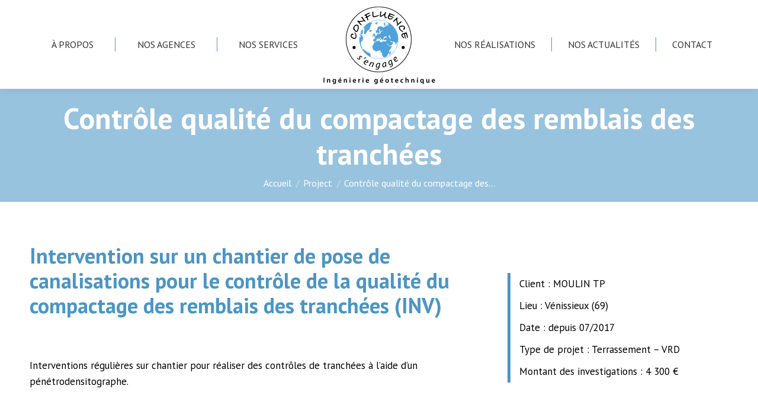

--- FILE ---
content_type: text/html; charset=UTF-8
request_url: https://beconfluence.com/projets/controle-qualite-du-compactage-des-remblais-des-tranchees/
body_size: 11472
content:
<!DOCTYPE html>
<!--[if !(IE 6) | !(IE 7) | !(IE 8)  ]><!-->
<html lang="fr-FR" class="no-js">
<!--<![endif]-->
<head>
	<meta charset="UTF-8" />
		<meta name="viewport" content="width=device-width, initial-scale=1, maximum-scale=1, user-scalable=0">
		<meta name="theme-color" content="#4b96c5"/>	<link rel="profile" href="http://gmpg.org/xfn/11" />
	        <script type="text/javascript">
            if (/Android|webOS|iPhone|iPad|iPod|BlackBerry|IEMobile|Opera Mini/i.test(navigator.userAgent)) {
                var originalAddEventListener = EventTarget.prototype.addEventListener,
                    oldWidth = window.innerWidth;

                EventTarget.prototype.addEventListener = function (eventName, eventHandler, useCapture) {
                    if (eventName === "resize") {
                        originalAddEventListener.call(this, eventName, function (event) {
                            if (oldWidth === window.innerWidth) {
                                return;
                            }
                            else if (oldWidth !== window.innerWidth) {
                                oldWidth = window.innerWidth;
                            }
                            if (eventHandler.handleEvent) {
                                eventHandler.handleEvent.call(this, event);
                            }
                            else {
                                eventHandler.call(this, event);
                            };
                        }, useCapture);
                    }
                    else {
                        originalAddEventListener.call(this, eventName, eventHandler, useCapture);
                    };
                };
            };
        </script>
		<meta name='robots' content='max-image-preview:large' />

<!-- Google Tag Manager for WordPress by gtm4wp.com -->
<script data-cfasync="false" data-pagespeed-no-defer>//<![CDATA[
	var gtm4wp_datalayer_name = "dataLayer";
	var dataLayer = dataLayer || [];
//]]>
</script>
<!-- End Google Tag Manager for WordPress by gtm4wp.com -->
	<!-- This site is optimized with the Yoast SEO plugin v15.4 - https://yoast.com/wordpress/plugins/seo/ -->
	<title>Contrôle qualité du compactage des remblais des tranchées | CONFLUENCE - Ingénierie Géotechnique</title>
	<meta name="robots" content="index, follow, max-snippet:-1, max-image-preview:large, max-video-preview:-1" />
	<link rel="canonical" href="https://beconfluence.com/projets/controle-qualite-du-compactage-des-remblais-des-tranchees/" />
	<meta property="og:locale" content="fr_FR" />
	<meta property="og:type" content="article" />
	<meta property="og:title" content="Contrôle qualité du compactage des remblais des tranchées | CONFLUENCE - Ingénierie Géotechnique" />
	<meta property="og:description" content="Rapports géotechniques d’avant-projet et de projet pour les fondations et terrassements." />
	<meta property="og:url" content="https://beconfluence.com/projets/controle-qualite-du-compactage-des-remblais-des-tranchees/" />
	<meta property="og:site_name" content="CONFLUENCE - Ingénierie Géotechnique" />
	<meta property="article:modified_time" content="2017-09-20T12:36:42+00:00" />
	<meta name="twitter:card" content="summary" />
	<meta name="twitter:label1" content="Écrit par">
	<meta name="twitter:data1" content="Walt-Martin">
	<meta name="twitter:label2" content="Durée de lecture est.">
	<meta name="twitter:data2" content="0 minute">
	<script type="application/ld+json" class="yoast-schema-graph">{"@context":"https://schema.org","@graph":[{"@type":"Organization","@id":"https://beconfluence.com/#organization","name":"Confluence","url":"https://beconfluence.com/","sameAs":[],"logo":{"@type":"ImageObject","@id":"https://beconfluence.com/#logo","inLanguage":"fr-FR","url":"https://beconfluence.com/wp-content/uploads/2017/09/Logo-Confluence-mobile-retina.png","width":286,"height":200,"caption":"Confluence"},"image":{"@id":"https://beconfluence.com/#logo"}},{"@type":"WebSite","@id":"https://beconfluence.com/#website","url":"https://beconfluence.com/","name":"CONFLUENCE - Ing\u00e9nierie G\u00e9otechnique","description":"","publisher":{"@id":"https://beconfluence.com/#organization"},"potentialAction":[{"@type":"SearchAction","target":"https://beconfluence.com/?s={search_term_string}","query-input":"required name=search_term_string"}],"inLanguage":"fr-FR"},{"@type":"WebPage","@id":"https://beconfluence.com/projets/controle-qualite-du-compactage-des-remblais-des-tranchees/#webpage","url":"https://beconfluence.com/projets/controle-qualite-du-compactage-des-remblais-des-tranchees/","name":"Contr\u00f4le qualit\u00e9 du compactage des remblais des tranch\u00e9es | CONFLUENCE - Ing\u00e9nierie G\u00e9otechnique","isPartOf":{"@id":"https://beconfluence.com/#website"},"datePublished":"2017-07-16T09:25:27+00:00","dateModified":"2017-09-20T12:36:42+00:00","inLanguage":"fr-FR","potentialAction":[{"@type":"ReadAction","target":["https://beconfluence.com/projets/controle-qualite-du-compactage-des-remblais-des-tranchees/"]}]}]}</script>
	<!-- / Yoast SEO plugin. -->


<link rel='dns-prefetch' href='//www.google.com' />
<link rel='dns-prefetch' href='//fonts.googleapis.com' />
<link rel='dns-prefetch' href='//s.w.org' />
<link rel="alternate" type="application/rss+xml" title="CONFLUENCE - Ingénierie Géotechnique &raquo; Flux" href="https://beconfluence.com/feed/" />
<link rel="alternate" type="application/rss+xml" title="CONFLUENCE - Ingénierie Géotechnique &raquo; Flux des commentaires" href="https://beconfluence.com/comments/feed/" />
<script type="text/javascript">
window._wpemojiSettings = {"baseUrl":"https:\/\/s.w.org\/images\/core\/emoji\/14.0.0\/72x72\/","ext":".png","svgUrl":"https:\/\/s.w.org\/images\/core\/emoji\/14.0.0\/svg\/","svgExt":".svg","source":{"concatemoji":"https:\/\/beconfluence.com\/wp-includes\/js\/wp-emoji-release.min.js?ver=6.0.11"}};
/*! This file is auto-generated */
!function(e,a,t){var n,r,o,i=a.createElement("canvas"),p=i.getContext&&i.getContext("2d");function s(e,t){var a=String.fromCharCode,e=(p.clearRect(0,0,i.width,i.height),p.fillText(a.apply(this,e),0,0),i.toDataURL());return p.clearRect(0,0,i.width,i.height),p.fillText(a.apply(this,t),0,0),e===i.toDataURL()}function c(e){var t=a.createElement("script");t.src=e,t.defer=t.type="text/javascript",a.getElementsByTagName("head")[0].appendChild(t)}for(o=Array("flag","emoji"),t.supports={everything:!0,everythingExceptFlag:!0},r=0;r<o.length;r++)t.supports[o[r]]=function(e){if(!p||!p.fillText)return!1;switch(p.textBaseline="top",p.font="600 32px Arial",e){case"flag":return s([127987,65039,8205,9895,65039],[127987,65039,8203,9895,65039])?!1:!s([55356,56826,55356,56819],[55356,56826,8203,55356,56819])&&!s([55356,57332,56128,56423,56128,56418,56128,56421,56128,56430,56128,56423,56128,56447],[55356,57332,8203,56128,56423,8203,56128,56418,8203,56128,56421,8203,56128,56430,8203,56128,56423,8203,56128,56447]);case"emoji":return!s([129777,127995,8205,129778,127999],[129777,127995,8203,129778,127999])}return!1}(o[r]),t.supports.everything=t.supports.everything&&t.supports[o[r]],"flag"!==o[r]&&(t.supports.everythingExceptFlag=t.supports.everythingExceptFlag&&t.supports[o[r]]);t.supports.everythingExceptFlag=t.supports.everythingExceptFlag&&!t.supports.flag,t.DOMReady=!1,t.readyCallback=function(){t.DOMReady=!0},t.supports.everything||(n=function(){t.readyCallback()},a.addEventListener?(a.addEventListener("DOMContentLoaded",n,!1),e.addEventListener("load",n,!1)):(e.attachEvent("onload",n),a.attachEvent("onreadystatechange",function(){"complete"===a.readyState&&t.readyCallback()})),(e=t.source||{}).concatemoji?c(e.concatemoji):e.wpemoji&&e.twemoji&&(c(e.twemoji),c(e.wpemoji)))}(window,document,window._wpemojiSettings);
</script>
<style type="text/css">
img.wp-smiley,
img.emoji {
	display: inline !important;
	border: none !important;
	box-shadow: none !important;
	height: 1em !important;
	width: 1em !important;
	margin: 0 0.07em !important;
	vertical-align: -0.1em !important;
	background: none !important;
	padding: 0 !important;
}
</style>
	<link rel="stylesheet" href="https://beconfluence.com/wp-content/cache/minify/a5ff7.css" media="all" />

<style id='wp-block-library-theme-inline-css' type='text/css'>
.wp-block-audio figcaption{color:#555;font-size:13px;text-align:center}.is-dark-theme .wp-block-audio figcaption{color:hsla(0,0%,100%,.65)}.wp-block-code{border:1px solid #ccc;border-radius:4px;font-family:Menlo,Consolas,monaco,monospace;padding:.8em 1em}.wp-block-embed figcaption{color:#555;font-size:13px;text-align:center}.is-dark-theme .wp-block-embed figcaption{color:hsla(0,0%,100%,.65)}.blocks-gallery-caption{color:#555;font-size:13px;text-align:center}.is-dark-theme .blocks-gallery-caption{color:hsla(0,0%,100%,.65)}.wp-block-image figcaption{color:#555;font-size:13px;text-align:center}.is-dark-theme .wp-block-image figcaption{color:hsla(0,0%,100%,.65)}.wp-block-pullquote{border-top:4px solid;border-bottom:4px solid;margin-bottom:1.75em;color:currentColor}.wp-block-pullquote__citation,.wp-block-pullquote cite,.wp-block-pullquote footer{color:currentColor;text-transform:uppercase;font-size:.8125em;font-style:normal}.wp-block-quote{border-left:.25em solid;margin:0 0 1.75em;padding-left:1em}.wp-block-quote cite,.wp-block-quote footer{color:currentColor;font-size:.8125em;position:relative;font-style:normal}.wp-block-quote.has-text-align-right{border-left:none;border-right:.25em solid;padding-left:0;padding-right:1em}.wp-block-quote.has-text-align-center{border:none;padding-left:0}.wp-block-quote.is-large,.wp-block-quote.is-style-large,.wp-block-quote.is-style-plain{border:none}.wp-block-search .wp-block-search__label{font-weight:700}:where(.wp-block-group.has-background){padding:1.25em 2.375em}.wp-block-separator.has-css-opacity{opacity:.4}.wp-block-separator{border:none;border-bottom:2px solid;margin-left:auto;margin-right:auto}.wp-block-separator.has-alpha-channel-opacity{opacity:1}.wp-block-separator:not(.is-style-wide):not(.is-style-dots){width:100px}.wp-block-separator.has-background:not(.is-style-dots){border-bottom:none;height:1px}.wp-block-separator.has-background:not(.is-style-wide):not(.is-style-dots){height:2px}.wp-block-table thead{border-bottom:3px solid}.wp-block-table tfoot{border-top:3px solid}.wp-block-table td,.wp-block-table th{padding:.5em;border:1px solid;word-break:normal}.wp-block-table figcaption{color:#555;font-size:13px;text-align:center}.is-dark-theme .wp-block-table figcaption{color:hsla(0,0%,100%,.65)}.wp-block-video figcaption{color:#555;font-size:13px;text-align:center}.is-dark-theme .wp-block-video figcaption{color:hsla(0,0%,100%,.65)}.wp-block-template-part.has-background{padding:1.25em 2.375em;margin-top:0;margin-bottom:0}
</style>
<style id='global-styles-inline-css' type='text/css'>
body{--wp--preset--color--black: #000000;--wp--preset--color--cyan-bluish-gray: #abb8c3;--wp--preset--color--white: #FFF;--wp--preset--color--pale-pink: #f78da7;--wp--preset--color--vivid-red: #cf2e2e;--wp--preset--color--luminous-vivid-orange: #ff6900;--wp--preset--color--luminous-vivid-amber: #fcb900;--wp--preset--color--light-green-cyan: #7bdcb5;--wp--preset--color--vivid-green-cyan: #00d084;--wp--preset--color--pale-cyan-blue: #8ed1fc;--wp--preset--color--vivid-cyan-blue: #0693e3;--wp--preset--color--vivid-purple: #9b51e0;--wp--preset--color--accent: #4b96c5;--wp--preset--color--dark-gray: #111;--wp--preset--color--light-gray: #767676;--wp--preset--gradient--vivid-cyan-blue-to-vivid-purple: linear-gradient(135deg,rgba(6,147,227,1) 0%,rgb(155,81,224) 100%);--wp--preset--gradient--light-green-cyan-to-vivid-green-cyan: linear-gradient(135deg,rgb(122,220,180) 0%,rgb(0,208,130) 100%);--wp--preset--gradient--luminous-vivid-amber-to-luminous-vivid-orange: linear-gradient(135deg,rgba(252,185,0,1) 0%,rgba(255,105,0,1) 100%);--wp--preset--gradient--luminous-vivid-orange-to-vivid-red: linear-gradient(135deg,rgba(255,105,0,1) 0%,rgb(207,46,46) 100%);--wp--preset--gradient--very-light-gray-to-cyan-bluish-gray: linear-gradient(135deg,rgb(238,238,238) 0%,rgb(169,184,195) 100%);--wp--preset--gradient--cool-to-warm-spectrum: linear-gradient(135deg,rgb(74,234,220) 0%,rgb(151,120,209) 20%,rgb(207,42,186) 40%,rgb(238,44,130) 60%,rgb(251,105,98) 80%,rgb(254,248,76) 100%);--wp--preset--gradient--blush-light-purple: linear-gradient(135deg,rgb(255,206,236) 0%,rgb(152,150,240) 100%);--wp--preset--gradient--blush-bordeaux: linear-gradient(135deg,rgb(254,205,165) 0%,rgb(254,45,45) 50%,rgb(107,0,62) 100%);--wp--preset--gradient--luminous-dusk: linear-gradient(135deg,rgb(255,203,112) 0%,rgb(199,81,192) 50%,rgb(65,88,208) 100%);--wp--preset--gradient--pale-ocean: linear-gradient(135deg,rgb(255,245,203) 0%,rgb(182,227,212) 50%,rgb(51,167,181) 100%);--wp--preset--gradient--electric-grass: linear-gradient(135deg,rgb(202,248,128) 0%,rgb(113,206,126) 100%);--wp--preset--gradient--midnight: linear-gradient(135deg,rgb(2,3,129) 0%,rgb(40,116,252) 100%);--wp--preset--duotone--dark-grayscale: url('#wp-duotone-dark-grayscale');--wp--preset--duotone--grayscale: url('#wp-duotone-grayscale');--wp--preset--duotone--purple-yellow: url('#wp-duotone-purple-yellow');--wp--preset--duotone--blue-red: url('#wp-duotone-blue-red');--wp--preset--duotone--midnight: url('#wp-duotone-midnight');--wp--preset--duotone--magenta-yellow: url('#wp-duotone-magenta-yellow');--wp--preset--duotone--purple-green: url('#wp-duotone-purple-green');--wp--preset--duotone--blue-orange: url('#wp-duotone-blue-orange');--wp--preset--font-size--small: 13px;--wp--preset--font-size--medium: 20px;--wp--preset--font-size--large: 36px;--wp--preset--font-size--x-large: 42px;}.has-black-color{color: var(--wp--preset--color--black) !important;}.has-cyan-bluish-gray-color{color: var(--wp--preset--color--cyan-bluish-gray) !important;}.has-white-color{color: var(--wp--preset--color--white) !important;}.has-pale-pink-color{color: var(--wp--preset--color--pale-pink) !important;}.has-vivid-red-color{color: var(--wp--preset--color--vivid-red) !important;}.has-luminous-vivid-orange-color{color: var(--wp--preset--color--luminous-vivid-orange) !important;}.has-luminous-vivid-amber-color{color: var(--wp--preset--color--luminous-vivid-amber) !important;}.has-light-green-cyan-color{color: var(--wp--preset--color--light-green-cyan) !important;}.has-vivid-green-cyan-color{color: var(--wp--preset--color--vivid-green-cyan) !important;}.has-pale-cyan-blue-color{color: var(--wp--preset--color--pale-cyan-blue) !important;}.has-vivid-cyan-blue-color{color: var(--wp--preset--color--vivid-cyan-blue) !important;}.has-vivid-purple-color{color: var(--wp--preset--color--vivid-purple) !important;}.has-black-background-color{background-color: var(--wp--preset--color--black) !important;}.has-cyan-bluish-gray-background-color{background-color: var(--wp--preset--color--cyan-bluish-gray) !important;}.has-white-background-color{background-color: var(--wp--preset--color--white) !important;}.has-pale-pink-background-color{background-color: var(--wp--preset--color--pale-pink) !important;}.has-vivid-red-background-color{background-color: var(--wp--preset--color--vivid-red) !important;}.has-luminous-vivid-orange-background-color{background-color: var(--wp--preset--color--luminous-vivid-orange) !important;}.has-luminous-vivid-amber-background-color{background-color: var(--wp--preset--color--luminous-vivid-amber) !important;}.has-light-green-cyan-background-color{background-color: var(--wp--preset--color--light-green-cyan) !important;}.has-vivid-green-cyan-background-color{background-color: var(--wp--preset--color--vivid-green-cyan) !important;}.has-pale-cyan-blue-background-color{background-color: var(--wp--preset--color--pale-cyan-blue) !important;}.has-vivid-cyan-blue-background-color{background-color: var(--wp--preset--color--vivid-cyan-blue) !important;}.has-vivid-purple-background-color{background-color: var(--wp--preset--color--vivid-purple) !important;}.has-black-border-color{border-color: var(--wp--preset--color--black) !important;}.has-cyan-bluish-gray-border-color{border-color: var(--wp--preset--color--cyan-bluish-gray) !important;}.has-white-border-color{border-color: var(--wp--preset--color--white) !important;}.has-pale-pink-border-color{border-color: var(--wp--preset--color--pale-pink) !important;}.has-vivid-red-border-color{border-color: var(--wp--preset--color--vivid-red) !important;}.has-luminous-vivid-orange-border-color{border-color: var(--wp--preset--color--luminous-vivid-orange) !important;}.has-luminous-vivid-amber-border-color{border-color: var(--wp--preset--color--luminous-vivid-amber) !important;}.has-light-green-cyan-border-color{border-color: var(--wp--preset--color--light-green-cyan) !important;}.has-vivid-green-cyan-border-color{border-color: var(--wp--preset--color--vivid-green-cyan) !important;}.has-pale-cyan-blue-border-color{border-color: var(--wp--preset--color--pale-cyan-blue) !important;}.has-vivid-cyan-blue-border-color{border-color: var(--wp--preset--color--vivid-cyan-blue) !important;}.has-vivid-purple-border-color{border-color: var(--wp--preset--color--vivid-purple) !important;}.has-vivid-cyan-blue-to-vivid-purple-gradient-background{background: var(--wp--preset--gradient--vivid-cyan-blue-to-vivid-purple) !important;}.has-light-green-cyan-to-vivid-green-cyan-gradient-background{background: var(--wp--preset--gradient--light-green-cyan-to-vivid-green-cyan) !important;}.has-luminous-vivid-amber-to-luminous-vivid-orange-gradient-background{background: var(--wp--preset--gradient--luminous-vivid-amber-to-luminous-vivid-orange) !important;}.has-luminous-vivid-orange-to-vivid-red-gradient-background{background: var(--wp--preset--gradient--luminous-vivid-orange-to-vivid-red) !important;}.has-very-light-gray-to-cyan-bluish-gray-gradient-background{background: var(--wp--preset--gradient--very-light-gray-to-cyan-bluish-gray) !important;}.has-cool-to-warm-spectrum-gradient-background{background: var(--wp--preset--gradient--cool-to-warm-spectrum) !important;}.has-blush-light-purple-gradient-background{background: var(--wp--preset--gradient--blush-light-purple) !important;}.has-blush-bordeaux-gradient-background{background: var(--wp--preset--gradient--blush-bordeaux) !important;}.has-luminous-dusk-gradient-background{background: var(--wp--preset--gradient--luminous-dusk) !important;}.has-pale-ocean-gradient-background{background: var(--wp--preset--gradient--pale-ocean) !important;}.has-electric-grass-gradient-background{background: var(--wp--preset--gradient--electric-grass) !important;}.has-midnight-gradient-background{background: var(--wp--preset--gradient--midnight) !important;}.has-small-font-size{font-size: var(--wp--preset--font-size--small) !important;}.has-medium-font-size{font-size: var(--wp--preset--font-size--medium) !important;}.has-large-font-size{font-size: var(--wp--preset--font-size--large) !important;}.has-x-large-font-size{font-size: var(--wp--preset--font-size--x-large) !important;}
</style>
<link rel="stylesheet" href="https://beconfluence.com/wp-content/cache/minify/6bb96.css" media="all" />



<link rel='stylesheet' id='dt-web-fonts-css'  href='https://fonts.googleapis.com/css?family=Roboto:400,500,600,700%7CPT+Sans:400,600,700' type='text/css' media='all' />
<link rel="stylesheet" href="https://beconfluence.com/wp-content/cache/minify/99a60.css" media="all" />











<script  src="https://beconfluence.com/wp-content/cache/minify/818c0.js"></script>


<script type='text/javascript' id='dt-above-fold-js-extra'>
/* <![CDATA[ */
var dtLocal = {"themeUrl":"https:\/\/beconfluence.com\/wp-content\/themes\/dt-the7","passText":"Pour voir ce contenu, entrer le mots de passe:","moreButtonText":{"loading":"Chargement...","loadMore":"Charger la suite"},"postID":"74","ajaxurl":"https:\/\/beconfluence.com\/wp-admin\/admin-ajax.php","REST":{"baseUrl":"https:\/\/beconfluence.com\/wp-json\/the7\/v1","endpoints":{"sendMail":"\/send-mail"}},"contactMessages":{"required":"One or more fields have an error. Please check and try again.","terms":"Veuillez accepter la politique de confidentialit\u00e9.","fillTheCaptchaError":"Veuillez remplir le captcha."},"captchaSiteKey":"","ajaxNonce":"be143173a5","pageData":"","themeSettings":{"smoothScroll":"off","lazyLoading":false,"accentColor":{"mode":"solid","color":"#4b96c5"},"desktopHeader":{"height":150},"ToggleCaptionEnabled":"disabled","ToggleCaption":"Navigation","floatingHeader":{"showAfter":94,"showMenu":true,"height":80,"logo":{"showLogo":true,"html":"<img class=\" preload-me\" src=\"https:\/\/beconfluence.com\/wp-content\/uploads\/2017\/08\/Logo-Confluence-2.png\" srcset=\"https:\/\/beconfluence.com\/wp-content\/uploads\/2017\/08\/Logo-Confluence-2.png 80w, https:\/\/beconfluence.com\/wp-content\/uploads\/2017\/08\/Logo-Confluence.png 160w\" width=\"80\" height=\"80\"   sizes=\"80px\" alt=\"CONFLUENCE - Ing\u00e9nierie G\u00e9otechnique\" \/>","url":"https:\/\/beconfluence.com\/"}},"topLine":{"floatingTopLine":{"logo":{"showLogo":false,"html":""}}},"mobileHeader":{"firstSwitchPoint":990,"secondSwitchPoint":778,"firstSwitchPointHeight":90,"secondSwitchPointHeight":60,"mobileToggleCaptionEnabled":"disabled","mobileToggleCaption":"Menu"},"stickyMobileHeaderFirstSwitch":{"logo":{"html":"<img class=\" preload-me\" src=\"https:\/\/beconfluence.com\/wp-content\/uploads\/2017\/08\/Logo_Confluence.png\" srcset=\"https:\/\/beconfluence.com\/wp-content\/uploads\/2017\/08\/Logo_Confluence.png 200w, https:\/\/beconfluence.com\/wp-content\/uploads\/2017\/08\/Logo_Confluence_HD.png 400w\" width=\"200\" height=\"141\"   sizes=\"200px\" alt=\"CONFLUENCE - Ing\u00e9nierie G\u00e9otechnique\" \/>"}},"stickyMobileHeaderSecondSwitch":{"logo":{"html":"<img class=\" preload-me\" src=\"https:\/\/beconfluence.com\/wp-content\/uploads\/2017\/09\/Logo-Confluence-mobile.png\" srcset=\"https:\/\/beconfluence.com\/wp-content\/uploads\/2017\/09\/Logo-Confluence-mobile.png 143w, https:\/\/beconfluence.com\/wp-content\/uploads\/2017\/09\/Logo-Confluence-mobile-retina.png 286w\" width=\"143\" height=\"100\"   sizes=\"143px\" alt=\"CONFLUENCE - Ing\u00e9nierie G\u00e9otechnique\" \/>"}},"content":{"textColor":"#000000","headerColor":"#000000"},"sidebar":{"switchPoint":990},"boxedWidth":"1340px","stripes":{"stripe1":{"textColor":"#787d85","headerColor":"#3b3f4a"},"stripe2":{"textColor":"#8b9199","headerColor":"#ffffff"},"stripe3":{"textColor":"#ffffff","headerColor":"#ffffff"}}},"VCMobileScreenWidth":"768"};
var dtShare = {"shareButtonText":{"facebook":"Partager sur Facebook","twitter":"Partager sur Twitter","pinterest":"\u00c9pingler le","linkedin":"Partager sur Linkedin","whatsapp":"Partager sur Whatsapp"},"overlayOpacity":"85"};
/* ]]> */
</script>
<script  src="https://beconfluence.com/wp-content/cache/minify/85615.js"></script>

<link rel="https://api.w.org/" href="https://beconfluence.com/wp-json/" /><link rel="alternate" type="application/json" href="https://beconfluence.com/wp-json/wp/v2/dt_portfolio/74" /><link rel='shortlink' href='https://beconfluence.com/?p=74' />
<link rel="alternate" type="application/json+oembed" href="https://beconfluence.com/wp-json/oembed/1.0/embed?url=https%3A%2F%2Fbeconfluence.com%2Fprojets%2Fcontrole-qualite-du-compactage-des-remblais-des-tranchees%2F" />
<link rel="alternate" type="text/xml+oembed" href="https://beconfluence.com/wp-json/oembed/1.0/embed?url=https%3A%2F%2Fbeconfluence.com%2Fprojets%2Fcontrole-qualite-du-compactage-des-remblais-des-tranchees%2F&#038;format=xml" />

<!-- Google Tag Manager for WordPress by gtm4wp.com -->
<script data-cfasync="false" data-pagespeed-no-defer>//<![CDATA[
	var dataLayer_content = {"pageTitle":"Contrôle qualité du compactage des remblais des tranchées | CONFLUENCE - Ingénierie Géotechnique","pagePostType":"dt_portfolio","pagePostType2":"single-dt_portfolio","pagePostDate":"16 juillet 2017","pagePostDateYear":"2017","pagePostDateMonth":"07","pagePostDateDay":"16"};
	dataLayer.push( dataLayer_content );//]]>
</script>
<script data-cfasync="false">//<![CDATA[
(function(w,d,s,l,i){w[l]=w[l]||[];w[l].push({'gtm.start':
new Date().getTime(),event:'gtm.js'});var f=d.getElementsByTagName(s)[0],
j=d.createElement(s),dl=l!='dataLayer'?'&l='+l:'';j.async=true;j.src=
'//www.googletagmanager.com/gtm.'+'js?id='+i+dl;f.parentNode.insertBefore(j,f);
})(window,document,'script','dataLayer','GTM-WK624W4');//]]>
</script>
<!-- End Google Tag Manager -->
<!-- End Google Tag Manager for WordPress by gtm4wp.com --><meta name="generator" content="Powered by WPBakery Page Builder - drag and drop page builder for WordPress."/>
<link rel="icon" href="https://beconfluence.com/wp-content/uploads/2017/08/Confluence-favicon.jpg" type="image/jpeg" sizes="16x16"/><link rel="icon" href="https://beconfluence.com/wp-content/uploads/2017/08/Confluence-favicon.jpg" type="image/jpeg" sizes="32x32"/><link rel="apple-touch-icon" href="https://beconfluence.com/wp-content/uploads/2017/08/Confluence-favicon.jpg"><link rel="apple-touch-icon" sizes="76x76" href="https://beconfluence.com/wp-content/uploads/2017/08/Confluence-favicon.jpg"><link rel="apple-touch-icon" sizes="120x120" href="https://beconfluence.com/wp-content/uploads/2017/08/Confluence-favicon.jpg"><link rel="apple-touch-icon" sizes="152x152" href="https://beconfluence.com/wp-content/uploads/2017/08/Confluence-favicon.jpg"><noscript><style> .wpb_animate_when_almost_visible { opacity: 1; }</style></noscript><style id='the7-custom-inline-css' type='text/css'>
.vc_general.vc_cta3.vc_cta3-style-classic, .vc_general.vc_cta3.vc_cta3-style-custom {
    border-color: transparent;
}
#footer .wf-container-footer {
    padding-top: 60px;
    padding-bottom: 0px; 
}

.cs-style-3 .rollover-content-container {
    width: 100%;
    padding: 15px 20px 5px;
    background-color: #4B96C5;
}

.vc_row-has-fill>.vc_column_container>.vc_column-inner, .vc_row-has-fill>.vc_row>.vc_vc_column>.vc_column_container>.vc_column-inner, .vc_row-has-fill>.vc_vc_column_inner>.vc_column_container>.vc_column-inner, .vc_section.vc_section-has-fill, .vc_section.vc_section-has-fill+.vc_row-full-width+.vc_section, .vc_section.vc_section-has-fill+.vc_section {
    padding-top: 0px;
}

.entry-meta>a {
    display: none;
}

.justify_p {
    text-align: justify;
}


</style>
</head>
<body class="dt_portfolio-template-default single single-portfolio postid-74 wp-embed-responsive the7-core-ver-2.5.4 no-comments dt-responsive-on right-mobile-menu-close-icon ouside-menu-close-icon mobile-hamburger-close-bg-enable mobile-hamburger-close-bg-hover-enable  fade-medium-mobile-menu-close-icon fade-medium-menu-close-icon srcset-enabled btn-flat custom-btn-color custom-btn-hover-color phantom-sticky phantom-shadow-decoration phantom-custom-logo-on floating-mobile-menu-icon top-header first-switch-logo-left first-switch-menu-right second-switch-logo-left second-switch-menu-right right-mobile-menu layzr-loading-on popup-message-style dt-fa-compatibility the7-ver-9.3.1 wpb-js-composer js-comp-ver-6.4.1 vc_responsive">
<!-- The7 9.3.1 -->

<div id="page" >
	<a class="skip-link screen-reader-text" href="#content">Aller au contenu</a>

<div class="masthead split-header justify full-height dividers shadow-decoration shadow-mobile-header-decoration small-mobile-menu-icon mobile-menu-icon-bg-on mobile-menu-icon-hover-bg-on dt-parent-menu-clickable show-sub-menu-on-hover show-mobile-logo"  role="banner">

	<div class="top-bar line-content top-bar-empty">
	<div class="top-bar-bg" ></div>
	<div class="mini-widgets left-widgets"></div><div class="mini-widgets right-widgets"></div></div>

	<header class="header-bar">

		<div class="branding">
	<div id="site-title" class="assistive-text">CONFLUENCE &#8211; Ingénierie Géotechnique</div>
	<div id="site-description" class="assistive-text"></div>
	<a class="" href="https://beconfluence.com/"><img class=" preload-me" src="https://beconfluence.com/wp-content/uploads/2017/08/Logo_Confluence.png" srcset="https://beconfluence.com/wp-content/uploads/2017/08/Logo_Confluence.png 200w, https://beconfluence.com/wp-content/uploads/2017/08/Logo_Confluence_HD.png 400w" width="200" height="141"   sizes="200px" alt="CONFLUENCE - Ingénierie Géotechnique" /><img class="mobile-logo preload-me" src="https://beconfluence.com/wp-content/uploads/2017/09/Logo-Confluence-mobile.png" srcset="https://beconfluence.com/wp-content/uploads/2017/09/Logo-Confluence-mobile.png 143w, https://beconfluence.com/wp-content/uploads/2017/09/Logo-Confluence-mobile-retina.png 286w" width="143" height="100"   sizes="143px" alt="CONFLUENCE - Ingénierie Géotechnique" /></a></div>

		<nav class="navigation">

			<ul id="split_left-menu" class="main-nav underline-decoration upwards-line" role="menubar"><li class="menu-item menu-item-type-post_type menu-item-object-page menu-item-179 first" role="presentation"><a href='https://beconfluence.com/a-propos/' data-level='1' role="menuitem"><span class="menu-item-text"><span class="menu-text">À propos</span></span></a></li> <li class="menu-item menu-item-type-post_type menu-item-object-page menu-item-178" role="presentation"><a href='https://beconfluence.com/agences/' data-level='1' role="menuitem"><span class="menu-item-text"><span class="menu-text">Nos agences</span></span></a></li> <li class="menu-item menu-item-type-post_type menu-item-object-page menu-item-263" role="presentation"><a href='https://beconfluence.com/services/' data-level='1' role="menuitem"><span class="menu-item-text"><span class="menu-text">Nos services</span></span></a></li> </ul>
			
		</nav>

		<nav class="navigation">

			<ul id="split_right-menu" class="main-nav underline-decoration upwards-line" role="menubar"><li class="menu-item menu-item-type-post_type menu-item-object-page menu-item-183 first" role="presentation"><a href='https://beconfluence.com/realisations/' data-level='1' role="menuitem"><span class="menu-item-text"><span class="menu-text">Nos réalisations</span></span></a></li> <li class="menu-item menu-item-type-post_type menu-item-object-page menu-item-182" role="presentation"><a href='https://beconfluence.com/actualites/' data-level='1' role="menuitem"><span class="menu-item-text"><span class="menu-text">Nos actualités</span></span></a></li> <li class="menu-item menu-item-type-post_type menu-item-object-page menu-item-181" role="presentation"><a href='https://beconfluence.com/contact/' data-level='1' role="menuitem"><span class="menu-item-text"><span class="menu-text">Contact</span></span></a></li> </ul>
			
		</nav>

	</header>

</div>
<div class="dt-mobile-header mobile-menu-show-divider">
	<div class="dt-close-mobile-menu-icon"><div class="close-line-wrap"><span class="close-line"></span><span class="close-line"></span><span class="close-line"></span></div></div>	<ul id="mobile-menu" class="mobile-main-nav" role="menubar">
		<li class="menu-item menu-item-type-post_type menu-item-object-page menu-item-186 first" role="presentation"><a href='https://beconfluence.com/a-propos/' data-level='1' role="menuitem"><span class="menu-item-text"><span class="menu-text">À propos</span></span></a></li> <li class="menu-item menu-item-type-post_type menu-item-object-page menu-item-185" role="presentation"><a href='https://beconfluence.com/agences/' data-level='1' role="menuitem"><span class="menu-item-text"><span class="menu-text">Nos agences</span></span></a></li> <li class="menu-item menu-item-type-post_type menu-item-object-page menu-item-264" role="presentation"><a href='https://beconfluence.com/services/' data-level='1' role="menuitem"><span class="menu-item-text"><span class="menu-text">Nos services</span></span></a></li> <li class="menu-item menu-item-type-post_type menu-item-object-page menu-item-188" role="presentation"><a href='https://beconfluence.com/realisations/' data-level='1' role="menuitem"><span class="menu-item-text"><span class="menu-text">Nos réalisations</span></span></a></li> <li class="menu-item menu-item-type-post_type menu-item-object-page menu-item-187" role="presentation"><a href='https://beconfluence.com/actualites/' data-level='1' role="menuitem"><span class="menu-item-text"><span class="menu-text">Nos actualités</span></span></a></li> <li class="menu-item menu-item-type-post_type menu-item-object-page menu-item-184" role="presentation"><a href='https://beconfluence.com/contact/' data-level='1' role="menuitem"><span class="menu-item-text"><span class="menu-text">Contact</span></span></a></li> 	</ul>
	<div class='mobile-mini-widgets-in-menu'></div>
</div>


		<div class="page-title title-center solid-bg breadcrumbs-mobile-off page-title-responsive-enabled">
			<div class="wf-wrap">

				<div class="page-title-head hgroup"><h1 class="entry-title">Contrôle qualité du compactage des remblais des tranchées</h1></div><div class="page-title-breadcrumbs"><div class="assistive-text">Vous êtes ici :</div><ol class="breadcrumbs text-small" itemscope itemtype="https://schema.org/BreadcrumbList"><li itemprop="itemListElement" itemscope itemtype="https://schema.org/ListItem"><a itemprop="item" href="https://beconfluence.com/" title=""><span itemprop="name">Accueil</span></a><meta itemprop="position" content="1" /></li><li itemprop="itemListElement" itemscope itemtype="https://schema.org/ListItem"><a itemprop="item" href="https://beconfluence.com/projets/" title=""><span itemprop="name">Project</span></a><meta itemprop="position" content="2" /></li><li class="current" itemprop="itemListElement" itemscope itemtype="https://schema.org/ListItem"><span itemprop="name">Contrôle qualité du compactage des…</span><meta itemprop="position" content="3" /></li></ol></div>			</div>
		</div>

		

<div id="main" class="sidebar-none sidebar-divider-vertical">

	
	<div class="main-gradient"></div>
	<div class="wf-wrap">
	<div class="wf-container-main">

	

			<div id="content" class="content" role="main">

				
	<article id="post-74" class="project-post post-74 dt_portfolio type-dt_portfolio status-publish dt_portfolio_category-terrassement-vrd dt_portfolio_category-17 description-off">

		<div class="project-content"><div class="vc_row wpb_row vc_row-fluid"><div class="wpb_column vc_column_container vc_col-sm-8"><div class="vc_column-inner"><div class="wpb_wrapper">
	<div class="wpb_text_column wpb_content_element " >
		<div class="wpb_wrapper">
			<h2><span style="color: #4b96c5;">Intervention sur un chantier de pose de canalisations pour le contrôle de la qualité du compactage des remblais des tranchées (INV)</span></h2>

		</div>
	</div>
<div class="vc_empty_space"   style="height: 32px"><span class="vc_empty_space_inner"></span></div>
	<div class="wpb_text_column wpb_content_element " >
		<div class="wpb_wrapper">
			<p>Interventions régulières sur chantier pour réaliser des contrôles de tranchées à l’aide d’un pénétrodensitographe.</p>

		</div>
	</div>
</div></div></div><div class="wpb_column vc_column_container vc_col-sm-4"><div class="vc_column-inner"><div class="wpb_wrapper">
	<div class="wpb_text_column wpb_content_element " >
		<div class="wpb_wrapper">
			<q class="text-big shortcode-pullquote wf-cell align-right wf-1"><p>Client : MOULIN TP</p>
<p>Lieu : Vénissieux (69)</p>
<p>Date : depuis 07/2017</p>
<p>Type de projet : Terrassement &#8211; VRD</p>
<p>Montant des investigations : 4 300 €</p>
</q>

		</div>
	</div>
</div></div></div></div><div class="vc_row wpb_row vc_row-fluid"><div class="wpb_column vc_column_container vc_col-sm-12"><div class="vc_column-inner"><div class="wpb_wrapper"><div class="vc_empty_space"   style="height: 32px"><span class="vc_empty_space_inner"></span></div></div></div></div></div>
</div><nav class="navigation post-navigation" role="navigation"><h2 class="screen-reader-text">Navigation de commentaire</h2><div class="nav-links"><span class="nav-previous disabled"></span><a class="back-to-list" href="/realisations/"><i class="dt-icon-the7-misc-006-1" aria-hidden="true"></i></a><a class="nav-next" href="https://beconfluence.com/projets/sondage-a-courchevel/" rel="next"><i class="icomoon-the7-font-the7-arrow-29-2" aria-hidden="true"></i><span class="meta-nav" aria-hidden="true">Suivant</span><span class="screen-reader-text">Projets similaires</span><span class="post-title h4-size">Conception des VRD et gestion des Eaux Pluviales</span></a></div></nav>
	</article>

<div class="single-related-posts"><h3>Projets similaires</h3><div class="arrows-accent related-projects slider-wrapper owl-carousel dt-owl-carousel-init arrows-bg-on arrows-hover-bg-on description-under-image content-align-centre" data-padding-side="50" data-autoslide="false" data-delay="" data-loop="false" data-arrows="true" data-next-icon="icon-ar-017-r" data-prev-icon="icon-ar-017-l" data-wide-col-num="4" data-col-num="3" data-laptop-col="3" data-h-tablet-columns-num="3" data-v-tablet-columns-num="2" data-phone-columns-num="1">

<article class="post post-542 dt_portfolio type-dt_portfolio status-publish has-post-thumbnail dt_portfolio_category-terrassement-vrd dt_portfolio_category-17 text-centered">

	<div class="project-list-media">
	<figure class="buttons-on-img rollover-active">
		<a href="https://beconfluence.com/projets/controle-des-remblais-a-rillieux-la-pape/" class="alignnone rollover layzr-bg" title="Rilleux-la-paille-remblais"  aria-label="Post image"><img class="preload-me lazy-load" src="data:image/svg+xml,%3Csvg%20xmlns%3D&#39;http%3A%2F%2Fwww.w3.org%2F2000%2Fsvg&#39;%20viewBox%3D&#39;0%200%20600%20600&#39;%2F%3E" data-src="https://beconfluence.com/wp-content/uploads/2017/09/Rilleux-la-paille-remblais-600x600.jpg" data-srcset="https://beconfluence.com/wp-content/uploads/2017/09/Rilleux-la-paille-remblais-600x600.jpg 600w" alt="RILLIEUX LA PAPE-69 contrôle des remblais" width="600" height="600"  /></a>				<figcaption class="rollover-content">
			<div class="links-container"><a href="https://beconfluence.com/projets/controle-des-remblais-a-rillieux-la-pape/" class="project-details">Détails</a></div>		</figcaption>
			</figure>
</div>
<div class="project-list-content">
	<h3 class="entry-title"><a href="https://beconfluence.com/projets/controle-des-remblais-a-rillieux-la-pape/" title="Contrôle des remblais à Rillieux La Pape (69)" rel="bookmark">Contrôle des remblais à Rillieux La Pape (69)</a></h3><div class="entry-meta portfolio-categories"><span class="category-link"><a href="https://beconfluence.com/project-category/terrassement-vrd/" >Terrassement - VRD</a></span><a href="javascript:void(0);" title="16 h 02 min" class="data-link" rel="bookmark"><time class="entry-date updated" datetime="2017-09-19T16:02:32+02:00">19 septembre 2017</time></a></div><p>Contrôle des remblais dans le cadre d’une opération de démolition d’immeubles (INV).</p>
</div>
</article>



<article class="post post-536 dt_portfolio type-dt_portfolio status-publish has-post-thumbnail dt_portfolio_category-terrassement-vrd dt_portfolio_category-17 text-centered">

	<div class="project-list-media">
	<figure class="buttons-on-img rollover-active">
		<a href="https://beconfluence.com/projets/foncage-dun-reseau-erdf-a-chauffailles/" class="alignnone rollover layzr-bg" title="Chaufailles-foncage"  aria-label="Post image"><img class="preload-me lazy-load" src="data:image/svg+xml,%3Csvg%20xmlns%3D&#39;http%3A%2F%2Fwww.w3.org%2F2000%2Fsvg&#39;%20viewBox%3D&#39;0%200%20600%20600&#39;%2F%3E" data-src="https://beconfluence.com/wp-content/uploads/2017/09/Chaufailles-foncage-600x600.jpg" data-srcset="https://beconfluence.com/wp-content/uploads/2017/09/Chaufailles-foncage-600x600.jpg 600w" alt="CHAUFFAILLES-69 : fonçage d’un réseau ERDF" width="600" height="600"  /></a>				<figcaption class="rollover-content">
			<div class="links-container"><a href="https://beconfluence.com/projets/foncage-dun-reseau-erdf-a-chauffailles/" class="project-details">Détails</a></div>		</figcaption>
			</figure>
</div>
<div class="project-list-content">
	<h3 class="entry-title"><a href="https://beconfluence.com/projets/foncage-dun-reseau-erdf-a-chauffailles/" title="Fonçage d’un réseau ERDF à Chauffailles (71)" rel="bookmark">Fonçage d’un réseau ERDF à Chauffailles (71)</a></h3><div class="entry-meta portfolio-categories"><span class="category-link"><a href="https://beconfluence.com/project-category/terrassement-vrd/" >Terrassement - VRD</a></span><a href="javascript:void(0);" title="15 h 59 min" class="data-link" rel="bookmark"><time class="entry-date updated" datetime="2017-09-19T15:59:32+02:00">19 septembre 2017</time></a></div><p>Étude de niveau Avant-Projet pour une opération de fonçage d’un réseau ERDF sous une route départementale et une rivière (G2AVP).</p>
</div>
</article>



<article class="post post-77 dt_portfolio type-dt_portfolio status-publish has-post-thumbnail dt_portfolio_category-terrassement-vrd dt_portfolio_category-17 text-centered">

	<div class="project-list-media">
	<figure class="buttons-on-img rollover-active">
		<a href="https://beconfluence.com/projets/requalification-dune-ancienne-voie-ferree-en-voie-verte/" class="alignnone rollover layzr-bg" title="Voie-verte"  aria-label="Post image"><img class="preload-me lazy-load" src="data:image/svg+xml,%3Csvg%20xmlns%3D&#39;http%3A%2F%2Fwww.w3.org%2F2000%2Fsvg&#39;%20viewBox%3D&#39;0%200%20750%20750&#39;%2F%3E" data-src="https://beconfluence.com/wp-content/uploads/2017/08/Voie-verte-750x750.jpg" data-srcset="https://beconfluence.com/wp-content/uploads/2017/08/Voie-verte-750x750.jpg 750w" alt="Requalification d’une ancienne voie ferrée en voie verte" width="750" height="750"  /></a>				<figcaption class="rollover-content">
			<div class="links-container"><a href="https://beconfluence.com/projets/requalification-dune-ancienne-voie-ferree-en-voie-verte/" class="project-details">Détails</a></div>		</figcaption>
			</figure>
</div>
<div class="project-list-content">
	<h3 class="entry-title"><a href="https://beconfluence.com/projets/requalification-dune-ancienne-voie-ferree-en-voie-verte/" title="Requalification d’une ancienne voie ferrée en voie verte" rel="bookmark">Requalification d’une ancienne voie ferrée en voie verte</a></h3><div class="entry-meta portfolio-categories"><span class="category-link"><a href="https://beconfluence.com/project-category/terrassement-vrd/" >Terrassement - VRD</a></span><a href="javascript:void(0);" title="11 h 33 min" class="data-link" rel="bookmark"><time class="entry-date updated" datetime="2017-08-16T11:33:50+02:00">16 août 2017</time></a></div><p>Rapports géotechniques d’avant-projet et de projet pour les fondations et terrassements.</p>
</div>
</article>

</div></div>
			</div><!-- #content -->

			
			</div><!-- .wf-container -->
		</div><!-- .wf-wrap -->

	
	</div><!-- #main -->

	

	
	<!-- !Footer -->
	<footer id="footer" class="footer solid-bg">

		
			<div class="wf-wrap">
				<div class="wf-container-footer">
					<div class="wf-container">
						<section id="text-2" class="widget widget_text wf-cell wf-2-4"><div class="widget-title">À Propos</div>			<div class="textwidget"><p>Le bureau d’études CONFLUENCE couvre l’ensemble des domaines de la géotechnique : études et maîtrise d’œuvre, investigations in-situ, essais et contrôles sur chantiers.</p>
</div>
		</section><section id="presscore-custom-menu-one-2" class="widget widget_presscore-custom-menu-one wf-cell wf-1-4"><div class="widget-title">Consulter</div><ul class="custom-menu dividers-on show-arrow"><li class="menu-item menu-item-type-post_type menu-item-object-page menu-item-307 first"><a href="https://beconfluence.com/a-propos/">Informations sur Confluence</a></li><li class="menu-item menu-item-type-post_type menu-item-object-page menu-item-224"><a href="https://beconfluence.com/realisations/">Les projets réalisés</a></li><li class="menu-item menu-item-type-post_type menu-item-object-page menu-item-223"><a href="https://beconfluence.com/actualites/">Nos actualités</a></li><li class="menu-item menu-item-type-post_type menu-item-object-page menu-item-303"><a href="https://beconfluence.com/services/">Nos services</a></li></ul></section><section id="presscore-custom-menu-one-3" class="widget widget_presscore-custom-menu-one wf-cell wf-1-4"><div class="widget-title">Nous contacter</div><ul class="custom-menu dividers-on show-arrow"><li class="menu-item menu-item-type-post_type menu-item-object-page menu-item-227 first"><a href="https://beconfluence.com/agences/">Nos agences</a></li><li class="menu-item menu-item-type-post_type menu-item-object-page menu-item-225"><a href="https://beconfluence.com/emplois/">Recrutement</a></li><li class="menu-item menu-item-type-post_type menu-item-object-page menu-item-226"><a href="https://beconfluence.com/contact/">Demande de devis</a></li></ul></section>					</div><!-- .wf-container -->
				</div><!-- .wf-container-footer -->
			</div><!-- .wf-wrap -->

			
<!-- !Bottom-bar -->
<div id="bottom-bar" class="solid-bg logo-left" role="contentinfo">
    <div class="wf-wrap">
        <div class="wf-container-bottom">

			<div id="branding-bottom"><a class="" href="https://beconfluence.com/"><img class=" preload-me" src="https://beconfluence.com/wp-content/uploads/2017/08/Logo_Confluence-bas.png" srcset="https://beconfluence.com/wp-content/uploads/2017/08/Logo_Confluence-bas.png 100w, https://beconfluence.com/wp-content/uploads/2017/08/Logo_Confluence_HD-bas.png 200w" width="100" height="71"   sizes="100px" alt="CONFLUENCE - Ingénierie Géotechnique" /></a></div>
            <div class="wf-float-right">

				<div class="bottom-text-block"><p>©2017 Confluence | <a href="https://beconfluence.com/mentions-legales">Mentions légales</a><br />
| <a href="#showAxeptioButton">Préférences cookies</a></p>
</div>
            </div>

        </div><!-- .wf-container-bottom -->
    </div><!-- .wf-wrap -->
</div><!-- #bottom-bar -->
	</footer><!-- #footer -->


	<a href="#" class="scroll-top"><span class="screen-reader-text">Aller en haut</span></a>

</div><!-- #page -->

<script type="text/html" id="wpb-modifications"></script>

<script  src="https://beconfluence.com/wp-content/cache/minify/b628f.js"></script>

<script type='text/javascript' id='contact-form-7-js-extra'>
/* <![CDATA[ */
var wpcf7 = {"api":{"root":"https:\/\/beconfluence.com\/wp-json\/","namespace":"contact-form-7\/v1"},"cached":"1"};
/* ]]> */
</script>





<script  src="https://beconfluence.com/wp-content/cache/minify/3e8df.js"></script>

<script type='text/javascript' src='https://www.google.com/recaptcha/api.js?render=6LcueaQZAAAAADlJW5M9e9Q5J_3kduk7krBXSIK7&#038;ver=3.0' id='google-recaptcha-js'></script>
<script type='text/javascript' id='wpcf7-recaptcha-js-extra'>
/* <![CDATA[ */
var wpcf7_recaptcha = {"sitekey":"6LcueaQZAAAAADlJW5M9e9Q5J_3kduk7krBXSIK7","actions":{"homepage":"homepage","contactform":"contactform"}};
/* ]]> */
</script>

<script  src="https://beconfluence.com/wp-content/cache/minify/f0e1e.js"></script>


<div class="pswp" tabindex="-1" role="dialog" aria-hidden="true">
	<div class="pswp__bg"></div>
	<div class="pswp__scroll-wrap">
		<div class="pswp__container">
			<div class="pswp__item"></div>
			<div class="pswp__item"></div>
			<div class="pswp__item"></div>
		</div>
		<div class="pswp__ui pswp__ui--hidden">
			<div class="pswp__top-bar">
				<div class="pswp__counter"></div>
				<button class="pswp__button pswp__button--close" title="Close (Esc)" aria-label="Close (Esc)"></button>
				<button class="pswp__button pswp__button--share" title="Share" aria-label="Share"></button>
				<button class="pswp__button pswp__button--fs" title="Toggle fullscreen" aria-label="Toggle fullscreen"></button>
				<button class="pswp__button pswp__button--zoom" title="Zoom in/out" aria-label="Zoom in/out"></button>
				<div class="pswp__preloader">
					<div class="pswp__preloader__icn">
						<div class="pswp__preloader__cut">
							<div class="pswp__preloader__donut"></div>
						</div>
					</div>
				</div>
			</div>
			<div class="pswp__share-modal pswp__share-modal--hidden pswp__single-tap">
				<div class="pswp__share-tooltip"></div> 
			</div>
			<button class="pswp__button pswp__button--arrow--left" title="Previous (arrow left)" aria-label="Previous (arrow left)">
			</button>
			<button class="pswp__button pswp__button--arrow--right" title="Next (arrow right)" aria-label="Next (arrow right)">
			</button>
			<div class="pswp__caption">
				<div class="pswp__caption__center"></div>
			</div>
		</div>
	</div>
</div>
</body>
</html>

<!--
Performance optimized by W3 Total Cache. Learn more: https://www.boldgrid.com/w3-total-cache/

Mise en cache de page à l’aide de disk: enhanced 
Mibnifié utilisant disk

Served from: beconfluence.com @ 2026-01-19 14:11:12 by W3 Total Cache
-->

--- FILE ---
content_type: text/html; charset=utf-8
request_url: https://www.google.com/recaptcha/api2/anchor?ar=1&k=6LcueaQZAAAAADlJW5M9e9Q5J_3kduk7krBXSIK7&co=aHR0cHM6Ly9iZWNvbmZsdWVuY2UuY29tOjQ0Mw..&hl=en&v=PoyoqOPhxBO7pBk68S4YbpHZ&size=invisible&anchor-ms=20000&execute-ms=30000&cb=vg3x76s7iuac
body_size: 48593
content:
<!DOCTYPE HTML><html dir="ltr" lang="en"><head><meta http-equiv="Content-Type" content="text/html; charset=UTF-8">
<meta http-equiv="X-UA-Compatible" content="IE=edge">
<title>reCAPTCHA</title>
<style type="text/css">
/* cyrillic-ext */
@font-face {
  font-family: 'Roboto';
  font-style: normal;
  font-weight: 400;
  font-stretch: 100%;
  src: url(//fonts.gstatic.com/s/roboto/v48/KFO7CnqEu92Fr1ME7kSn66aGLdTylUAMa3GUBHMdazTgWw.woff2) format('woff2');
  unicode-range: U+0460-052F, U+1C80-1C8A, U+20B4, U+2DE0-2DFF, U+A640-A69F, U+FE2E-FE2F;
}
/* cyrillic */
@font-face {
  font-family: 'Roboto';
  font-style: normal;
  font-weight: 400;
  font-stretch: 100%;
  src: url(//fonts.gstatic.com/s/roboto/v48/KFO7CnqEu92Fr1ME7kSn66aGLdTylUAMa3iUBHMdazTgWw.woff2) format('woff2');
  unicode-range: U+0301, U+0400-045F, U+0490-0491, U+04B0-04B1, U+2116;
}
/* greek-ext */
@font-face {
  font-family: 'Roboto';
  font-style: normal;
  font-weight: 400;
  font-stretch: 100%;
  src: url(//fonts.gstatic.com/s/roboto/v48/KFO7CnqEu92Fr1ME7kSn66aGLdTylUAMa3CUBHMdazTgWw.woff2) format('woff2');
  unicode-range: U+1F00-1FFF;
}
/* greek */
@font-face {
  font-family: 'Roboto';
  font-style: normal;
  font-weight: 400;
  font-stretch: 100%;
  src: url(//fonts.gstatic.com/s/roboto/v48/KFO7CnqEu92Fr1ME7kSn66aGLdTylUAMa3-UBHMdazTgWw.woff2) format('woff2');
  unicode-range: U+0370-0377, U+037A-037F, U+0384-038A, U+038C, U+038E-03A1, U+03A3-03FF;
}
/* math */
@font-face {
  font-family: 'Roboto';
  font-style: normal;
  font-weight: 400;
  font-stretch: 100%;
  src: url(//fonts.gstatic.com/s/roboto/v48/KFO7CnqEu92Fr1ME7kSn66aGLdTylUAMawCUBHMdazTgWw.woff2) format('woff2');
  unicode-range: U+0302-0303, U+0305, U+0307-0308, U+0310, U+0312, U+0315, U+031A, U+0326-0327, U+032C, U+032F-0330, U+0332-0333, U+0338, U+033A, U+0346, U+034D, U+0391-03A1, U+03A3-03A9, U+03B1-03C9, U+03D1, U+03D5-03D6, U+03F0-03F1, U+03F4-03F5, U+2016-2017, U+2034-2038, U+203C, U+2040, U+2043, U+2047, U+2050, U+2057, U+205F, U+2070-2071, U+2074-208E, U+2090-209C, U+20D0-20DC, U+20E1, U+20E5-20EF, U+2100-2112, U+2114-2115, U+2117-2121, U+2123-214F, U+2190, U+2192, U+2194-21AE, U+21B0-21E5, U+21F1-21F2, U+21F4-2211, U+2213-2214, U+2216-22FF, U+2308-230B, U+2310, U+2319, U+231C-2321, U+2336-237A, U+237C, U+2395, U+239B-23B7, U+23D0, U+23DC-23E1, U+2474-2475, U+25AF, U+25B3, U+25B7, U+25BD, U+25C1, U+25CA, U+25CC, U+25FB, U+266D-266F, U+27C0-27FF, U+2900-2AFF, U+2B0E-2B11, U+2B30-2B4C, U+2BFE, U+3030, U+FF5B, U+FF5D, U+1D400-1D7FF, U+1EE00-1EEFF;
}
/* symbols */
@font-face {
  font-family: 'Roboto';
  font-style: normal;
  font-weight: 400;
  font-stretch: 100%;
  src: url(//fonts.gstatic.com/s/roboto/v48/KFO7CnqEu92Fr1ME7kSn66aGLdTylUAMaxKUBHMdazTgWw.woff2) format('woff2');
  unicode-range: U+0001-000C, U+000E-001F, U+007F-009F, U+20DD-20E0, U+20E2-20E4, U+2150-218F, U+2190, U+2192, U+2194-2199, U+21AF, U+21E6-21F0, U+21F3, U+2218-2219, U+2299, U+22C4-22C6, U+2300-243F, U+2440-244A, U+2460-24FF, U+25A0-27BF, U+2800-28FF, U+2921-2922, U+2981, U+29BF, U+29EB, U+2B00-2BFF, U+4DC0-4DFF, U+FFF9-FFFB, U+10140-1018E, U+10190-1019C, U+101A0, U+101D0-101FD, U+102E0-102FB, U+10E60-10E7E, U+1D2C0-1D2D3, U+1D2E0-1D37F, U+1F000-1F0FF, U+1F100-1F1AD, U+1F1E6-1F1FF, U+1F30D-1F30F, U+1F315, U+1F31C, U+1F31E, U+1F320-1F32C, U+1F336, U+1F378, U+1F37D, U+1F382, U+1F393-1F39F, U+1F3A7-1F3A8, U+1F3AC-1F3AF, U+1F3C2, U+1F3C4-1F3C6, U+1F3CA-1F3CE, U+1F3D4-1F3E0, U+1F3ED, U+1F3F1-1F3F3, U+1F3F5-1F3F7, U+1F408, U+1F415, U+1F41F, U+1F426, U+1F43F, U+1F441-1F442, U+1F444, U+1F446-1F449, U+1F44C-1F44E, U+1F453, U+1F46A, U+1F47D, U+1F4A3, U+1F4B0, U+1F4B3, U+1F4B9, U+1F4BB, U+1F4BF, U+1F4C8-1F4CB, U+1F4D6, U+1F4DA, U+1F4DF, U+1F4E3-1F4E6, U+1F4EA-1F4ED, U+1F4F7, U+1F4F9-1F4FB, U+1F4FD-1F4FE, U+1F503, U+1F507-1F50B, U+1F50D, U+1F512-1F513, U+1F53E-1F54A, U+1F54F-1F5FA, U+1F610, U+1F650-1F67F, U+1F687, U+1F68D, U+1F691, U+1F694, U+1F698, U+1F6AD, U+1F6B2, U+1F6B9-1F6BA, U+1F6BC, U+1F6C6-1F6CF, U+1F6D3-1F6D7, U+1F6E0-1F6EA, U+1F6F0-1F6F3, U+1F6F7-1F6FC, U+1F700-1F7FF, U+1F800-1F80B, U+1F810-1F847, U+1F850-1F859, U+1F860-1F887, U+1F890-1F8AD, U+1F8B0-1F8BB, U+1F8C0-1F8C1, U+1F900-1F90B, U+1F93B, U+1F946, U+1F984, U+1F996, U+1F9E9, U+1FA00-1FA6F, U+1FA70-1FA7C, U+1FA80-1FA89, U+1FA8F-1FAC6, U+1FACE-1FADC, U+1FADF-1FAE9, U+1FAF0-1FAF8, U+1FB00-1FBFF;
}
/* vietnamese */
@font-face {
  font-family: 'Roboto';
  font-style: normal;
  font-weight: 400;
  font-stretch: 100%;
  src: url(//fonts.gstatic.com/s/roboto/v48/KFO7CnqEu92Fr1ME7kSn66aGLdTylUAMa3OUBHMdazTgWw.woff2) format('woff2');
  unicode-range: U+0102-0103, U+0110-0111, U+0128-0129, U+0168-0169, U+01A0-01A1, U+01AF-01B0, U+0300-0301, U+0303-0304, U+0308-0309, U+0323, U+0329, U+1EA0-1EF9, U+20AB;
}
/* latin-ext */
@font-face {
  font-family: 'Roboto';
  font-style: normal;
  font-weight: 400;
  font-stretch: 100%;
  src: url(//fonts.gstatic.com/s/roboto/v48/KFO7CnqEu92Fr1ME7kSn66aGLdTylUAMa3KUBHMdazTgWw.woff2) format('woff2');
  unicode-range: U+0100-02BA, U+02BD-02C5, U+02C7-02CC, U+02CE-02D7, U+02DD-02FF, U+0304, U+0308, U+0329, U+1D00-1DBF, U+1E00-1E9F, U+1EF2-1EFF, U+2020, U+20A0-20AB, U+20AD-20C0, U+2113, U+2C60-2C7F, U+A720-A7FF;
}
/* latin */
@font-face {
  font-family: 'Roboto';
  font-style: normal;
  font-weight: 400;
  font-stretch: 100%;
  src: url(//fonts.gstatic.com/s/roboto/v48/KFO7CnqEu92Fr1ME7kSn66aGLdTylUAMa3yUBHMdazQ.woff2) format('woff2');
  unicode-range: U+0000-00FF, U+0131, U+0152-0153, U+02BB-02BC, U+02C6, U+02DA, U+02DC, U+0304, U+0308, U+0329, U+2000-206F, U+20AC, U+2122, U+2191, U+2193, U+2212, U+2215, U+FEFF, U+FFFD;
}
/* cyrillic-ext */
@font-face {
  font-family: 'Roboto';
  font-style: normal;
  font-weight: 500;
  font-stretch: 100%;
  src: url(//fonts.gstatic.com/s/roboto/v48/KFO7CnqEu92Fr1ME7kSn66aGLdTylUAMa3GUBHMdazTgWw.woff2) format('woff2');
  unicode-range: U+0460-052F, U+1C80-1C8A, U+20B4, U+2DE0-2DFF, U+A640-A69F, U+FE2E-FE2F;
}
/* cyrillic */
@font-face {
  font-family: 'Roboto';
  font-style: normal;
  font-weight: 500;
  font-stretch: 100%;
  src: url(//fonts.gstatic.com/s/roboto/v48/KFO7CnqEu92Fr1ME7kSn66aGLdTylUAMa3iUBHMdazTgWw.woff2) format('woff2');
  unicode-range: U+0301, U+0400-045F, U+0490-0491, U+04B0-04B1, U+2116;
}
/* greek-ext */
@font-face {
  font-family: 'Roboto';
  font-style: normal;
  font-weight: 500;
  font-stretch: 100%;
  src: url(//fonts.gstatic.com/s/roboto/v48/KFO7CnqEu92Fr1ME7kSn66aGLdTylUAMa3CUBHMdazTgWw.woff2) format('woff2');
  unicode-range: U+1F00-1FFF;
}
/* greek */
@font-face {
  font-family: 'Roboto';
  font-style: normal;
  font-weight: 500;
  font-stretch: 100%;
  src: url(//fonts.gstatic.com/s/roboto/v48/KFO7CnqEu92Fr1ME7kSn66aGLdTylUAMa3-UBHMdazTgWw.woff2) format('woff2');
  unicode-range: U+0370-0377, U+037A-037F, U+0384-038A, U+038C, U+038E-03A1, U+03A3-03FF;
}
/* math */
@font-face {
  font-family: 'Roboto';
  font-style: normal;
  font-weight: 500;
  font-stretch: 100%;
  src: url(//fonts.gstatic.com/s/roboto/v48/KFO7CnqEu92Fr1ME7kSn66aGLdTylUAMawCUBHMdazTgWw.woff2) format('woff2');
  unicode-range: U+0302-0303, U+0305, U+0307-0308, U+0310, U+0312, U+0315, U+031A, U+0326-0327, U+032C, U+032F-0330, U+0332-0333, U+0338, U+033A, U+0346, U+034D, U+0391-03A1, U+03A3-03A9, U+03B1-03C9, U+03D1, U+03D5-03D6, U+03F0-03F1, U+03F4-03F5, U+2016-2017, U+2034-2038, U+203C, U+2040, U+2043, U+2047, U+2050, U+2057, U+205F, U+2070-2071, U+2074-208E, U+2090-209C, U+20D0-20DC, U+20E1, U+20E5-20EF, U+2100-2112, U+2114-2115, U+2117-2121, U+2123-214F, U+2190, U+2192, U+2194-21AE, U+21B0-21E5, U+21F1-21F2, U+21F4-2211, U+2213-2214, U+2216-22FF, U+2308-230B, U+2310, U+2319, U+231C-2321, U+2336-237A, U+237C, U+2395, U+239B-23B7, U+23D0, U+23DC-23E1, U+2474-2475, U+25AF, U+25B3, U+25B7, U+25BD, U+25C1, U+25CA, U+25CC, U+25FB, U+266D-266F, U+27C0-27FF, U+2900-2AFF, U+2B0E-2B11, U+2B30-2B4C, U+2BFE, U+3030, U+FF5B, U+FF5D, U+1D400-1D7FF, U+1EE00-1EEFF;
}
/* symbols */
@font-face {
  font-family: 'Roboto';
  font-style: normal;
  font-weight: 500;
  font-stretch: 100%;
  src: url(//fonts.gstatic.com/s/roboto/v48/KFO7CnqEu92Fr1ME7kSn66aGLdTylUAMaxKUBHMdazTgWw.woff2) format('woff2');
  unicode-range: U+0001-000C, U+000E-001F, U+007F-009F, U+20DD-20E0, U+20E2-20E4, U+2150-218F, U+2190, U+2192, U+2194-2199, U+21AF, U+21E6-21F0, U+21F3, U+2218-2219, U+2299, U+22C4-22C6, U+2300-243F, U+2440-244A, U+2460-24FF, U+25A0-27BF, U+2800-28FF, U+2921-2922, U+2981, U+29BF, U+29EB, U+2B00-2BFF, U+4DC0-4DFF, U+FFF9-FFFB, U+10140-1018E, U+10190-1019C, U+101A0, U+101D0-101FD, U+102E0-102FB, U+10E60-10E7E, U+1D2C0-1D2D3, U+1D2E0-1D37F, U+1F000-1F0FF, U+1F100-1F1AD, U+1F1E6-1F1FF, U+1F30D-1F30F, U+1F315, U+1F31C, U+1F31E, U+1F320-1F32C, U+1F336, U+1F378, U+1F37D, U+1F382, U+1F393-1F39F, U+1F3A7-1F3A8, U+1F3AC-1F3AF, U+1F3C2, U+1F3C4-1F3C6, U+1F3CA-1F3CE, U+1F3D4-1F3E0, U+1F3ED, U+1F3F1-1F3F3, U+1F3F5-1F3F7, U+1F408, U+1F415, U+1F41F, U+1F426, U+1F43F, U+1F441-1F442, U+1F444, U+1F446-1F449, U+1F44C-1F44E, U+1F453, U+1F46A, U+1F47D, U+1F4A3, U+1F4B0, U+1F4B3, U+1F4B9, U+1F4BB, U+1F4BF, U+1F4C8-1F4CB, U+1F4D6, U+1F4DA, U+1F4DF, U+1F4E3-1F4E6, U+1F4EA-1F4ED, U+1F4F7, U+1F4F9-1F4FB, U+1F4FD-1F4FE, U+1F503, U+1F507-1F50B, U+1F50D, U+1F512-1F513, U+1F53E-1F54A, U+1F54F-1F5FA, U+1F610, U+1F650-1F67F, U+1F687, U+1F68D, U+1F691, U+1F694, U+1F698, U+1F6AD, U+1F6B2, U+1F6B9-1F6BA, U+1F6BC, U+1F6C6-1F6CF, U+1F6D3-1F6D7, U+1F6E0-1F6EA, U+1F6F0-1F6F3, U+1F6F7-1F6FC, U+1F700-1F7FF, U+1F800-1F80B, U+1F810-1F847, U+1F850-1F859, U+1F860-1F887, U+1F890-1F8AD, U+1F8B0-1F8BB, U+1F8C0-1F8C1, U+1F900-1F90B, U+1F93B, U+1F946, U+1F984, U+1F996, U+1F9E9, U+1FA00-1FA6F, U+1FA70-1FA7C, U+1FA80-1FA89, U+1FA8F-1FAC6, U+1FACE-1FADC, U+1FADF-1FAE9, U+1FAF0-1FAF8, U+1FB00-1FBFF;
}
/* vietnamese */
@font-face {
  font-family: 'Roboto';
  font-style: normal;
  font-weight: 500;
  font-stretch: 100%;
  src: url(//fonts.gstatic.com/s/roboto/v48/KFO7CnqEu92Fr1ME7kSn66aGLdTylUAMa3OUBHMdazTgWw.woff2) format('woff2');
  unicode-range: U+0102-0103, U+0110-0111, U+0128-0129, U+0168-0169, U+01A0-01A1, U+01AF-01B0, U+0300-0301, U+0303-0304, U+0308-0309, U+0323, U+0329, U+1EA0-1EF9, U+20AB;
}
/* latin-ext */
@font-face {
  font-family: 'Roboto';
  font-style: normal;
  font-weight: 500;
  font-stretch: 100%;
  src: url(//fonts.gstatic.com/s/roboto/v48/KFO7CnqEu92Fr1ME7kSn66aGLdTylUAMa3KUBHMdazTgWw.woff2) format('woff2');
  unicode-range: U+0100-02BA, U+02BD-02C5, U+02C7-02CC, U+02CE-02D7, U+02DD-02FF, U+0304, U+0308, U+0329, U+1D00-1DBF, U+1E00-1E9F, U+1EF2-1EFF, U+2020, U+20A0-20AB, U+20AD-20C0, U+2113, U+2C60-2C7F, U+A720-A7FF;
}
/* latin */
@font-face {
  font-family: 'Roboto';
  font-style: normal;
  font-weight: 500;
  font-stretch: 100%;
  src: url(//fonts.gstatic.com/s/roboto/v48/KFO7CnqEu92Fr1ME7kSn66aGLdTylUAMa3yUBHMdazQ.woff2) format('woff2');
  unicode-range: U+0000-00FF, U+0131, U+0152-0153, U+02BB-02BC, U+02C6, U+02DA, U+02DC, U+0304, U+0308, U+0329, U+2000-206F, U+20AC, U+2122, U+2191, U+2193, U+2212, U+2215, U+FEFF, U+FFFD;
}
/* cyrillic-ext */
@font-face {
  font-family: 'Roboto';
  font-style: normal;
  font-weight: 900;
  font-stretch: 100%;
  src: url(//fonts.gstatic.com/s/roboto/v48/KFO7CnqEu92Fr1ME7kSn66aGLdTylUAMa3GUBHMdazTgWw.woff2) format('woff2');
  unicode-range: U+0460-052F, U+1C80-1C8A, U+20B4, U+2DE0-2DFF, U+A640-A69F, U+FE2E-FE2F;
}
/* cyrillic */
@font-face {
  font-family: 'Roboto';
  font-style: normal;
  font-weight: 900;
  font-stretch: 100%;
  src: url(//fonts.gstatic.com/s/roboto/v48/KFO7CnqEu92Fr1ME7kSn66aGLdTylUAMa3iUBHMdazTgWw.woff2) format('woff2');
  unicode-range: U+0301, U+0400-045F, U+0490-0491, U+04B0-04B1, U+2116;
}
/* greek-ext */
@font-face {
  font-family: 'Roboto';
  font-style: normal;
  font-weight: 900;
  font-stretch: 100%;
  src: url(//fonts.gstatic.com/s/roboto/v48/KFO7CnqEu92Fr1ME7kSn66aGLdTylUAMa3CUBHMdazTgWw.woff2) format('woff2');
  unicode-range: U+1F00-1FFF;
}
/* greek */
@font-face {
  font-family: 'Roboto';
  font-style: normal;
  font-weight: 900;
  font-stretch: 100%;
  src: url(//fonts.gstatic.com/s/roboto/v48/KFO7CnqEu92Fr1ME7kSn66aGLdTylUAMa3-UBHMdazTgWw.woff2) format('woff2');
  unicode-range: U+0370-0377, U+037A-037F, U+0384-038A, U+038C, U+038E-03A1, U+03A3-03FF;
}
/* math */
@font-face {
  font-family: 'Roboto';
  font-style: normal;
  font-weight: 900;
  font-stretch: 100%;
  src: url(//fonts.gstatic.com/s/roboto/v48/KFO7CnqEu92Fr1ME7kSn66aGLdTylUAMawCUBHMdazTgWw.woff2) format('woff2');
  unicode-range: U+0302-0303, U+0305, U+0307-0308, U+0310, U+0312, U+0315, U+031A, U+0326-0327, U+032C, U+032F-0330, U+0332-0333, U+0338, U+033A, U+0346, U+034D, U+0391-03A1, U+03A3-03A9, U+03B1-03C9, U+03D1, U+03D5-03D6, U+03F0-03F1, U+03F4-03F5, U+2016-2017, U+2034-2038, U+203C, U+2040, U+2043, U+2047, U+2050, U+2057, U+205F, U+2070-2071, U+2074-208E, U+2090-209C, U+20D0-20DC, U+20E1, U+20E5-20EF, U+2100-2112, U+2114-2115, U+2117-2121, U+2123-214F, U+2190, U+2192, U+2194-21AE, U+21B0-21E5, U+21F1-21F2, U+21F4-2211, U+2213-2214, U+2216-22FF, U+2308-230B, U+2310, U+2319, U+231C-2321, U+2336-237A, U+237C, U+2395, U+239B-23B7, U+23D0, U+23DC-23E1, U+2474-2475, U+25AF, U+25B3, U+25B7, U+25BD, U+25C1, U+25CA, U+25CC, U+25FB, U+266D-266F, U+27C0-27FF, U+2900-2AFF, U+2B0E-2B11, U+2B30-2B4C, U+2BFE, U+3030, U+FF5B, U+FF5D, U+1D400-1D7FF, U+1EE00-1EEFF;
}
/* symbols */
@font-face {
  font-family: 'Roboto';
  font-style: normal;
  font-weight: 900;
  font-stretch: 100%;
  src: url(//fonts.gstatic.com/s/roboto/v48/KFO7CnqEu92Fr1ME7kSn66aGLdTylUAMaxKUBHMdazTgWw.woff2) format('woff2');
  unicode-range: U+0001-000C, U+000E-001F, U+007F-009F, U+20DD-20E0, U+20E2-20E4, U+2150-218F, U+2190, U+2192, U+2194-2199, U+21AF, U+21E6-21F0, U+21F3, U+2218-2219, U+2299, U+22C4-22C6, U+2300-243F, U+2440-244A, U+2460-24FF, U+25A0-27BF, U+2800-28FF, U+2921-2922, U+2981, U+29BF, U+29EB, U+2B00-2BFF, U+4DC0-4DFF, U+FFF9-FFFB, U+10140-1018E, U+10190-1019C, U+101A0, U+101D0-101FD, U+102E0-102FB, U+10E60-10E7E, U+1D2C0-1D2D3, U+1D2E0-1D37F, U+1F000-1F0FF, U+1F100-1F1AD, U+1F1E6-1F1FF, U+1F30D-1F30F, U+1F315, U+1F31C, U+1F31E, U+1F320-1F32C, U+1F336, U+1F378, U+1F37D, U+1F382, U+1F393-1F39F, U+1F3A7-1F3A8, U+1F3AC-1F3AF, U+1F3C2, U+1F3C4-1F3C6, U+1F3CA-1F3CE, U+1F3D4-1F3E0, U+1F3ED, U+1F3F1-1F3F3, U+1F3F5-1F3F7, U+1F408, U+1F415, U+1F41F, U+1F426, U+1F43F, U+1F441-1F442, U+1F444, U+1F446-1F449, U+1F44C-1F44E, U+1F453, U+1F46A, U+1F47D, U+1F4A3, U+1F4B0, U+1F4B3, U+1F4B9, U+1F4BB, U+1F4BF, U+1F4C8-1F4CB, U+1F4D6, U+1F4DA, U+1F4DF, U+1F4E3-1F4E6, U+1F4EA-1F4ED, U+1F4F7, U+1F4F9-1F4FB, U+1F4FD-1F4FE, U+1F503, U+1F507-1F50B, U+1F50D, U+1F512-1F513, U+1F53E-1F54A, U+1F54F-1F5FA, U+1F610, U+1F650-1F67F, U+1F687, U+1F68D, U+1F691, U+1F694, U+1F698, U+1F6AD, U+1F6B2, U+1F6B9-1F6BA, U+1F6BC, U+1F6C6-1F6CF, U+1F6D3-1F6D7, U+1F6E0-1F6EA, U+1F6F0-1F6F3, U+1F6F7-1F6FC, U+1F700-1F7FF, U+1F800-1F80B, U+1F810-1F847, U+1F850-1F859, U+1F860-1F887, U+1F890-1F8AD, U+1F8B0-1F8BB, U+1F8C0-1F8C1, U+1F900-1F90B, U+1F93B, U+1F946, U+1F984, U+1F996, U+1F9E9, U+1FA00-1FA6F, U+1FA70-1FA7C, U+1FA80-1FA89, U+1FA8F-1FAC6, U+1FACE-1FADC, U+1FADF-1FAE9, U+1FAF0-1FAF8, U+1FB00-1FBFF;
}
/* vietnamese */
@font-face {
  font-family: 'Roboto';
  font-style: normal;
  font-weight: 900;
  font-stretch: 100%;
  src: url(//fonts.gstatic.com/s/roboto/v48/KFO7CnqEu92Fr1ME7kSn66aGLdTylUAMa3OUBHMdazTgWw.woff2) format('woff2');
  unicode-range: U+0102-0103, U+0110-0111, U+0128-0129, U+0168-0169, U+01A0-01A1, U+01AF-01B0, U+0300-0301, U+0303-0304, U+0308-0309, U+0323, U+0329, U+1EA0-1EF9, U+20AB;
}
/* latin-ext */
@font-face {
  font-family: 'Roboto';
  font-style: normal;
  font-weight: 900;
  font-stretch: 100%;
  src: url(//fonts.gstatic.com/s/roboto/v48/KFO7CnqEu92Fr1ME7kSn66aGLdTylUAMa3KUBHMdazTgWw.woff2) format('woff2');
  unicode-range: U+0100-02BA, U+02BD-02C5, U+02C7-02CC, U+02CE-02D7, U+02DD-02FF, U+0304, U+0308, U+0329, U+1D00-1DBF, U+1E00-1E9F, U+1EF2-1EFF, U+2020, U+20A0-20AB, U+20AD-20C0, U+2113, U+2C60-2C7F, U+A720-A7FF;
}
/* latin */
@font-face {
  font-family: 'Roboto';
  font-style: normal;
  font-weight: 900;
  font-stretch: 100%;
  src: url(//fonts.gstatic.com/s/roboto/v48/KFO7CnqEu92Fr1ME7kSn66aGLdTylUAMa3yUBHMdazQ.woff2) format('woff2');
  unicode-range: U+0000-00FF, U+0131, U+0152-0153, U+02BB-02BC, U+02C6, U+02DA, U+02DC, U+0304, U+0308, U+0329, U+2000-206F, U+20AC, U+2122, U+2191, U+2193, U+2212, U+2215, U+FEFF, U+FFFD;
}

</style>
<link rel="stylesheet" type="text/css" href="https://www.gstatic.com/recaptcha/releases/PoyoqOPhxBO7pBk68S4YbpHZ/styles__ltr.css">
<script nonce="B4lMh5SBlS5ihy6tPb2qvw" type="text/javascript">window['__recaptcha_api'] = 'https://www.google.com/recaptcha/api2/';</script>
<script type="text/javascript" src="https://www.gstatic.com/recaptcha/releases/PoyoqOPhxBO7pBk68S4YbpHZ/recaptcha__en.js" nonce="B4lMh5SBlS5ihy6tPb2qvw">
      
    </script></head>
<body><div id="rc-anchor-alert" class="rc-anchor-alert"></div>
<input type="hidden" id="recaptcha-token" value="[base64]">
<script type="text/javascript" nonce="B4lMh5SBlS5ihy6tPb2qvw">
      recaptcha.anchor.Main.init("[\x22ainput\x22,[\x22bgdata\x22,\x22\x22,\[base64]/[base64]/[base64]/KE4oMTI0LHYsdi5HKSxMWihsLHYpKTpOKDEyNCx2LGwpLFYpLHYpLFQpKSxGKDE3MSx2KX0scjc9ZnVuY3Rpb24obCl7cmV0dXJuIGx9LEM9ZnVuY3Rpb24obCxWLHYpe04odixsLFYpLFZbYWtdPTI3OTZ9LG49ZnVuY3Rpb24obCxWKXtWLlg9KChWLlg/[base64]/[base64]/[base64]/[base64]/[base64]/[base64]/[base64]/[base64]/[base64]/[base64]/[base64]\\u003d\x22,\[base64]\\u003d\x22,\x22wo5WIsKyw4Fqw5vDkHd+w5tqRMKeRzx6wp7CrsO+a8OhwrwGHhQbGcK4I0/DnSBHwqrDpsOCHWjCkBXCg8OLDsKFRsK5TsOOwobCnV4fwo8AwrPDkUrCgsOvM8OowozDlcO/w6YWwpVWw4QjPjrCrMKqNcK/EcOTUnLDk0fDqMK0w7XDr1Izwr1Bw5vDnMOwwrZ2wojCusKcVcKhT8K/[base64]/I8O0wpzCt3nCicOSw5vDgsOfHsK7csOPwptkMMOXUsOuQWXCgcKzw5HDvDjCkMK6wpMZwofCmcKLwojCvWRqwqPDp8OHBMOWfMObOcOWJ8O+w7FZwqLChMOcw4/[base64]/[base64]/Cn8OzwrhBKcKuwqbDr8OdacOaf8KfwrXCkMKFwp7Dozxyw7XCtsKxWsKzZMKoYcKhBlvCiWXDkcOmCcOBFCgdwo5DwrLCv0bDg1cPCMKKBn7Cj2o7wro8LnzDuSnCjW/CkW/[base64]/DosOIwpXCscK3WkVCcsKSQ1F5wobDlMKXw7zCnMKoD8O6FwFlfBAtU01ke8OrYsKywoHCusKmwqg4w6TDssOAw7V1cMOOXMOiWMOow705w6/ChMOUwozDqMO9wqQlYEPCmH3Cs8OkelTCk8KAw5PDoxbDgWDDg8K1w4cgBsOZasOTw6HCmSbDgx5MwoDDmMKxecKiw4nDosO3w4JUMcOfw7PDvMOsB8KmwoJgdcK4fAXDkcKrwpfCrQ8qw43DmMKlXmnDmlfDhMKxw6tEw59/G8Kvw4t+UcKuXDPCoMO8ODPCujXDpw9OM8O3aEHDnEnCojXCi3vCqFfCjiAjcsKXQMKwwpjDmsOvwqnCmB7CgG3Cp1PCv8K7w4xeAlfDr2HCoDvDuMORAcKyw5gkwo0DTMOAQm9ewp56VHIJwrXCnMOQWsK/[base64]/PUoKw7V0woNhw58IwrEIwo7ChSzDmsO7dMKLwpRuwpTCpMK/XcKvw6HDniQiTErDoRnCgcKFLcKCH8OUFgpWw4Exw4bDlHggwqDDv39hTMO1d2DCn8KzIsOqQCdvTcODwoQjw68Bw5XDozDDp15Ow7o/[base64]/CrcOqwpjDqAoawo7Ct21mwqEyw7F4w7rDjMOkwpgVWMKIH0MVeznClw16w6ViCmdpw4zCiMKFw7jCrF0Tw7bDocOmAAvCosOUw4LDisOpwo3Ct1zDgcK7f8OFKMKRwqnCg8KFw6DCusKNw5nCosKEwrd9TDdEwpHDqk7ChTRpQsKoRMKTwrHCu8O/w5MTwrLCk8Knw5ktcQdmJxN4wrNnw4HDnsOuQsKEMxzCu8KzwrXDpsOaPMOxV8OoCsKMUcKGXifDlSrCnFzDvn3CksO9NTrDtXzDvsKLw7QGwrnDvCZ2wqXDjsOYfMKFeUZSUkx2wphkTcOew7nDjH19FsK5woUhw5IqE1TCpVlCMUADG3HChHdUTBLDsALDvWZuw6/Dk1F/[base64]/DomDDg0nDt3DCpcK/[base64]/DocO7WxDCusO0eXvDvG0AwrVBwopswrIEwq0xwr8cfWjDn33Cu8OUJX1LOCTCsMOrw6oQOnXCi8OJUgTCjw/Dk8K2B8KdeMO3I8Ohwq0QwobDi1vCjlbDnAcnwrDCicKkSR9Ww4ItbMONesKRwqF5PcKxP29EHV0cwqZzJQnCj3fCm8OCdxDDlcORwq/Cm8K0MRxVwr/[base64]/Du1RwQcK8G8KbanfCqU0wwpXDi8ORwqIzwrVuIMOSwpRpw6EkwpM5H8Ktw5fDgMKHCMOrJWPCi3JOw7HCmRLDjcKNw6wxMMKPw7jCuSUoHVbDjT1mK2LDqElIwojCv8O1w7E4TgwyKsKAwpjDi8OkasKwwoR2wpQtR8OQwrsNUsKcUk5/[base64]/DjcKPIANpw50lXQN0QsOOFcKqLUvDiRwVc0HCnk9Cw6t8G3jChcOOLsKkwqDDs17CisOgw5XCgcKPJz0Xwr3ChcKiwo5XwqFQKMKjC8OPQsOpw5MwwojDqxrDscOCPgjCq0HCo8KtejXDt8OpAcOew6/CvMOiwpMDwqUeTkjDoMOtFB0LwozCuyHCnHTDjF0dKQ9ow6jDoXkjcEfDtlnCk8OdWgkhw6N/DFc8esKLdcOaEWHCoXHDlsO+w4ExwqZ9Kkcvwrxhw6TCvDrDqWoqHsOLPHgzwp52TMKsHMOFw7PCmhtIwrlPw7TCiWbClnXDjsOMDUbDignCn28Jw4oHQjPDosKUwpEgPMKPw6XDmFjCnUnCphNQAMOPVMOmYsOSMyEtNXRPwrsiwqPDqxQ1OsOYwr/Cv8KqwrxNZMKRNcOTw40kw5E9LcKUwqzDnijDmjrCq8OBXAjCq8OMHMKzwrHCs10bAmDDkS/CocOow659JcKIHsK3wrJfw41RanTCrsO+OcKiNwFHw6PDp1FDw6NMXH3Dnj9Rw7stw6ohwoQAYhXDnyPCr8OqwqXCo8OPw7nChn7CqcOXwol7w6lvw6QRW8KZd8KQZMKUbn3Cs8OOw4rDvzDCtsK9wqR/w6XCgEvDr8KBwo/DmMOYwqLCusOqR8KQNcO9YkUqwr8fw5tsKGjCiknDml3CisOPw6EsccOeV1gUwq8ADcO1QxcUw6XDmsKIwrjCosOPw5sNUMK6wrfDlwfCk8OKQsOXbCzDosKLLDHCtcK9wrpSw4zCi8OAwqw5NT/DjsK7TyU9wo/[base64]/bxQRw5LDhScmBHohw7fDqsOWwq7Ckk5bLXfDkz7Di8KTXcKMH35cw5zDo8KhEMKSwr5Pw49Ow5LCpGfCtkM9MQPDnsKDYsKfw58sw6bDklrDnWE7w6fCjlLCuMOcBXYQGFF0cGfDnmRvwrDDlmPDuMOgw7bDsibDlMOjOsKTwovCg8OHEMOUKHnDlwQqXcONGl/CrcOKfsKEDcKUw6LCgcOTwrBQwp/CimfCsx5bfX1uY2TDtBrDhsOcWsKTw4PDl8Kew6bCjMKNwogoclhIZQM4RnwLOsOxwqfCvCLDpHgVwr9Aw6jDl8K2w7AEw7bCjMKPbVI+w4gTMsK/dQrDg8OOIMKbZh9Mw5vCny7Di8KgCUE/BMOUwobDgQASwr7Dl8Omw6V0wr7CphhTPMKfbMKaMELDlsKUcGpDwq8zJsKpGkTDvFlNwr49w7Qawo9ZXT/CszjClEDDqyHDnGDDnsOWURZ0dTAKwqTDtDsrw77CnsOCw7kTwoPDh8O+fl5ew7dvwr4PJMKOPGHDkEPDssK5Y3BOW2bCkcK4LxzClSg/w40KwrkABC9sJ1rCucO6W33DrsOmT8K9OsKmw7VDK8OdDHI3wpLDqVLDt18Iw5UXFh5yw7Ewwp/DgEjCiikGEVh+w7TDm8KRw44Ewrw4dcKCwp4hwrTCvcOLw7fCnDTDvMOAw6TCilUUcB3DrcOZw6VtacOxwqZhw5PCom50wrNPUXk7NMOZwpNyworCn8K8woVubcKpBcOJe8KPEGoFw6wTw5nDgsO/[base64]/WcOswoXCrcK0w4ATLTrDjAlcwpkowpZewoRaw5JyJ8O2IBrCrMOaw4TCs8KkeGlJwqZKQRFHwo/DhlDCkjwbS8OSBn/[base64]/wr7CpsK2McKWwqjCsxwZDEpRZsK0woVueS1qwqhrbsORw4HCu8OuFSXDgsODRMK2W8KZSFdyw5PCmcK0VWbCg8KwLUfDg8KvYcKUwqgHZTrCtMKRwobDjsOHecK/w6cAw495AwExN0MXw5/[base64]/CqVfCrgrCjcKDw4hpCsO6ZcKJOCPDt8KSScKRwqJwwpnChkxfwrI8dULCjwInw7IGHEVbX1TDrsK3wqDDp8KATg4Cw4HCsBYOWsORGRNew4ljworCjGDCoWnDh3nCkcO/wrghw7Fswp/Cj8OEScONSTHCvsKmwphbw4xXw5paw6tJw5Mxwp1Ew4I8Flxxw4sNKURNVR7Cv0QKwobDj8K1w5PDgcKuFcOyb8Ktw6FDw5tlcVPDlCE/BCkxwoDDglY/[base64]/DtcOTw5E3w7PCu8OybmHDt2Fjwr7DpV54U8K4wrAcwobCmCbCn3RCaH0bw47Dh8OMw7tjwqQow7nDj8KyIgTDh8KQwpQxwpsCLMO/QFHClMOHwpzCgsOtwozDmT4Sw6XDijcEwp4uA0HCn8Oedh1GAH1lK8KeF8OkWnMjMsK4w5bDkVBcwo0uJU/DqkpSw6fCrmDDgMOYLBtgw4HCmXthwoPCjy1+TmDDrT/ChAvClsOVwpDDgcONLF/Dix7DqcOBJilBw7vChHV6wpc9SsKkEsOeX1JQw5pecMK5Anc7wpU5wpvDpcKFIsO7OSnCnQvDk3/DlG/DucOuw5PDvsKfwpE/BMOVDnRGInM1AwnCvGrCqwnCjXjDu3BZAMKVOMK1w7vCnzvDgVfDjsOZblrDlcOvAcOuwonDrMKSf8OLMsKAw4s6FWclwpTDjyLCscOhwqHCoDPCoiXDuiFdwrHCg8O7wpNLR8KOw6fCtW/[base64]/[base64]/Cqx7DtcK2wqV+woDCjcK3VCPCli9CKcKtwpTDqcKJwosDw5t6bcOHw6JNNcOzSsO4wr/[base64]/R8KAVMKDw5/CicOtw4oHwpVaQxfCmMOGHXU6wrDDl8OVVS4HbcKGIkrCon4kwr0lIsO/[base64]/[base64]/Dindpwotfw64ew6VOflDCgMOyWsK8wpnCrcO2wqdUwqx/bxMeWwBuXFrCgCEHO8Ohw5rCmxEHNgPCsgoBQcK3w4LDusKnO8O0w7ohw4Z9wqHCoSRPw7JQHz5geQ12H8KCOsOWwo8hwqHCr8Otwo5pI8KYwqRPNcO4wrcBATgcwrBFw77Cv8KkI8OBwqvDv8Oiw67Cj8OmdkEtDD/[base64]/CilnCmlPDu8KnTCvCvsKTZn/CgsO1AUnDo8KRSztYJmtkwqnDriMqwoo/wrVZw5kBwqN6RAHCsU4MPsO4w7zCkcOnYMKSaDjDoH0jw7gtwqrChsKrT39kwo/DhsOtPjHDhsKNw4TDpXXDocKzw4ITEcKuwpZ0XxHCqcOKwr/[base64]/DpBrCkg7DgQM1MsKfLW4Owp96wqHDpsOtw47DoMKXFCR/w7/DlhB6w6kTSAdQdQLCpx3DiVvDrsONw7Jlw77DlsKAw6RAH0ovbsO5wqzCmTjDtjvCu8OaYMObwoTCoVbDpsK5Y8KUw5ExKhw8X8O4w6tOdCfDucO/UMKmw6nDllEZTQjClT8VwoJFw4/DrAbCnjUZwr/[base64]/DosK4w4PDv3zCpXTCkxJrHMODSsKBByLDocODw6trw4IqezfClwbCn8KpwqzCiMKmwp7DvcOZwprCmnrDhzwcdiLCnDE0w7rDosKtVToJNhMxw6bDqMOFwpkdE8O2T8OOIX0ywqPDhsO+wqPCk8KObzfCpsKow65Rwr3CgUQoCcKUwrsxIUDCqcOIEMO+IF/[base64]/[base64]/woLCpAbDqS7DjwVSwq3CqSfDs0Naw5ElwozCknnDrMKWwrM/JEdGKMOYw57Ct8OAw57DiMOHwpTChW8+R8OSw6pjwpDDisK6NVBdwpLDk2gNTcKvw6LClcOtCMOYw7MYBcOTXcKpT2Vzw5AaH8Ktw6vCrCzCtMOsHzErNGEQw5/Cp0pOwqPDshBzcMK7wqNNR8OLw5jDqGrDlsOcwpvDq1NpdQ3DqcK9FlDDpHF/BSnDg8OewqvDrMO2wovCiCLCg8KEBDTCkMK2w4U/w4XDuUxpw6hEMcKWecKbwpDDkMK5PGFFw7PDhSYTaDBWMsKGw6xhRsO3wovCp3vDrxR4d8OhFDPDr8OvwojDhsKpwqTDu2tLYiAOcyc9OsKFw61/bCXDjcKSIcKqYALCoTvCkxzCscOVw57CpxXDtcK9w63CjMOPTcKUIcOTa3/CpWJgZsK4w4TClcKfw4DDq8OYw7RdwqEsw63DtcKzVsKNwprCnUrDusK3XVbCmcOYwpcTfCrCpcK5CsOXLcKBw5vCh8KGZTPCg2PCucKnw7kdwoktw7d0cAEHCgBKwrbCuTLDklRPYDofw4oAcigeRMK8GHxSwrUXESUNwrsse8KHIcKvVgDDpX/DvMK2w6XDhGfCvsOiPBUjJGfCkMKaw5HDrMKic8O0IcOVwrHCumHDp8OeJGrCvMK+L8OPwqrDusOxXBnChAfDllXDn8OsdMOaaMObW8OJwoUNMMO1wr3CocO/XG3CtAs+w63CsF8mw51ew5LCvsKHw6gHPMONwqnDlVTDq2fDmsKKJ05zZMOsw63DtcKbSWxIw5XCi8KlwptlbcOgw4LDlW1/wqjDsTIywonDtzUFwrBXFsOiwo4/woNJSMOkQ0zCoS5lV8K9wpzCqcOkw4DCk8Kvw4VLSC/[base64]/w7vCv3QbwoTCtsKpE8O4wqk0wo1twqVxwpRTwrnDk2vCvnXDrQ/DpSLCnxlwe8OtBcKMWGnDhQ/DqVcJD8KVw7rCnMKBw7A3OsO6I8OtwqbCq8K4CkPDscOLwpQxwpAWwprCt8K2XnLCkMO/EMOlw6DCncOXwo5WwqV4LTHDhcOKXU/Cri/Cg3ADcnp6RcO0w4vCnBIUchHCvMK/D8OLY8KSCjptUFRiHi3CiWnDiMKEw6PCg8KKwr5Uw7rDmgPCng/CpUHDs8ONw4DCicOBwpsvw5MOfCNdRFBVw7zDrVnDugjDlhjDo8KLEi8/WlRWw5gHwrtQD8Kbw4B5PUrDkMK8wpTCicODasKGS8KiwrTCvcKCwrfDtTDCu8OXw5jDucKKJU1rwpjCuMOIw7zDhDJHwqrCgMKHw6jCnStfw4g0GcKDfxfCo8K/w6MCRMOAIljDpGJ6JkpBSsKQwp5oLhDDlULCgjk+FG11QwzDrcOGwrnClV/CoiYqZCF+w7giEUIWwqPCgsOSwppGw6kgwqrDl8K6wrAfw4QSw7zClxvCrzbCpcKKwqzCoBHCrX/[base64]/CocO0cT/ClCPDsW/DqcOawpsEwrnDszcEw7B3wrNMPcKpwr7CihPDk8KlPcKuNB1EPMKAH0/CtsOKEn9HMMKaIsKTw49fwrfCsxlmOsO3wpQ2dAHDg8Kgw5LDtMK2wrtYw4zDm0Q6Z8Kfw5ZGURfDmMKkEcKhwpPDs8OpYsOmY8K/wpFIUU4WwpTCqCIEUMOvwo7CtSc8XMK2wrEswqAdAxQ+wpBrFBU/wo9IwowffgV3wr3DgsOrwpE5w71OOAXDv8KCGwvDm8KsK8OTwoPDvgsOWsKmwpRBwodKw4VmwpRBCBPDnRHCkMKMNMOOw78RacKhwpjCrsOCwqwJwqoXQhw3wpvCvMOeJSUHYBbCgsKiw4Icw4tiZVcXw5fCo8OXwozDnWzDmsOpwp0DdMOfYFpWI3Niw5/CtWvCmsOBB8OawoQ/woZ4w4RHSU/[base64]/DiMO6JsO+SsK1IiohUsOmGcO0QAnCjh8AGcKQw7nDm8Oww6bCnU9cw6Jvw4wDw4QZwpfCmiXCj2gQwojDtD/Cj8KtZBIZwp5swr1FwrhQGsKuwrUvFMK7wrDCosKSasK/bwxCw7bCmMK9Bx8jJCjDu8KFw7jCo3vDkEfCncOGJjnDkcORw63CmSIHe8Omw7YnQVklY8ODwrHDrQnDoV0PwpZfasK+ESNNwonCocOiZ1djWE7DksOJIEbCkjzCpsK+ZsOFe345wpoJbsKBwqXCkhxhL8OwBMKsPlLCjsO8wpdsw7/DgXvDvMKhwpMbeAA/w4vCrMKewpFuw7NDDsOWbAFww53DmsOPJhzDqwbChVp6e8OMw4FqFMOsRiJSw5PDgCNNS8K3csOZwoHDn8OUPcK4wqzDv0fCosOeKFkGaEgGVW/CgDrDjMKdOMK/[base64]/[base64]/ClcKPwoM5w4TCpxLCq8OHwqzCgMKxwrUyFCDCmEBMdsKkfMKrc8KAFMOyRsO5w7RECy3DksK2d8OwcABFL8KPw4Q7w6PChcKwwpkzw7nDr8K/w5LDoGp3axZvTC5hAynDv8Oxw6HCtsOUSAxHKDfCgMKdYEhQw7pLZkZew7YJcihwBMOdw7rCsiMYWsONQMO5U8K5w7hbw4DDvzclw5/DjsOaPMKPX8KVfcO4w4M2fWPCm3/CscKRYsO5Ax/DlW8iByNbwrBzwrfDhsOhwrhYR8Ozw6t7w43Cu1VpwoHDngLDgcO/IRlbwodwIEBpw47DkG7Dg8KtesKhfC90csOZwr/[base64]/MsKtwrjCgsKMacK9w7AwCGQUw7HDsMO2dhHDscKdw4pRw7nDsHc6wopFTcKNwqzCocKlBcKUOA7ChBdLU1PDiMKLLn3DoWTCpMK/w6XDg8O3w78NajbCgT7CgFxEwqliXMOaEcKIBx3Dt8Ojwo1ZwopmLBbCj3HCmsO/[base64]/[base64]/[base64]/DnsKSMMOzQBXDj8Kuw5ZLIyJVw6fCgMKcBjrDogdWw4zDu8KgwoXCpMKRT8KgR2VcHFdKwpwbw6JZw45uw5XCqGLDv3LCqSNbw7rDoHMNw4VvXHJYw47ClTXDvcKEDDYMMkjDk3bCrMKrLQvClMO/w4EXJh0dwoE4RMO1MMOrwrRGw5hzRMOxMMK9wpdGw6/[base64]/U1PCu3jCocOnEmlCwqMpw6wrZsOPPGV/w4nCglTCusKsNkrClXzCghNowp/[base64]/BhjCs0ElwqbCskXDixwrwpQAEMO8wrPDssOOw5TCrcO4FX7DjAAnw6fDlcODJMOtw7s5w6jDh0/DrR7DmkfCtmAYWMOacVjDtHI2w4XDmEc/wrF6wp8wKVzChMO4F8OCbsKBVsOnVMKHasO5fy5NPsKhVMOob3RAw63CpzDCiWvCgB7Ci1TCglVmw74yAcOTVF0owp/Do3QnCkfCiXgywqnDt0rDjcKvwr/ClEcJw6nCrgAbwrDCusOuwozDm8KeOnDDg8KZNTxawrokwrQZwpLDi0LClxzDh39RaMKlw45TTsKBwq1qfV3Dm8OQGAZ7bsKkw7DDokfCmhgKLFtlw5PCqsO4MMOFw45Kw5ZFwoYpw5JOV8KCw4TDm8O5MiHDhsO7w5zCpsK6b0HCicOWwpHCmH/DnW3Dm8OWbyEIe8K9w4pAw5TDjF3DssOAD8K0YB7Doi/DucKoIMOJJUgJw64scMOPwqA8BcOmWQogwpjCmMKRwrlewo09a2DCvUwjwqrDsMKqworDp8KdwoN2MhrCjMKkB35awpPDo8KVWB5LcsO4wpPDmErDisOEQ2wwwrfCpsKXA8OBZXXCr8Ojw4nDn8K5w67DhWBEw7llRhNQw4UWZEkwFVjDi8OtPGzCrlPDmGTDjsOFNn/CmsK/EGzCmmvDnkZYLMOGwpLCi3fCv3IHGQTDjDjDqMK6wpESKG8CQsOhX8KPwo/[base64]/CuBDCmMKeU8OUwpIDdXDCv8KzbA0qw7lFwpHCmcOuw4/[base64]/wowwEDrCuMOZw5tHZyPDsEpjIj/[base64]/CvsOuw5V4WMKKJ8KvMMKVesKNwrlHw6FYw6J9e8Opw77DuMKhw4oNwrLDp8OowrpzwosAw6UFw7rDhVsXw7Ecw7nDtsKnwprCvijDtUXCoyzDpBHDqcOvwqLDl8KRw4pPIzdnBEJ3bCTCiS7Dm8OYw5XCqsKKYcKlw59WFwLDjXtoWXjDtVR0FcOgN8KhfCrCnibCqC/ClWvDrSHCjMOpVnZBw7vDjsOxAW/DtsKUUcKXw45kwpzDo8OkwrXCicKKw4HDo8OWEsKXElHDq8KAUVwJw6LDpXnCkcO7K8KBwqpAwpbDtcOIw6ACwpnCiXYkAMOsw7QqIEQUUmMCanMTesORw6V5e1rDkEnCjlYmXXzDh8OMw6VqESpawocGYm13IU9Xw6F5w5w2wrFZwrPCvz3Cl3zCuT/DuCbDjEA/Cj9HJH7CghIhOcKtw4/[base64]/Dui7DqkIPw4RjNsOyacOrwo/[base64]/DlVNqw6vCksO8wr0Vw4bChcObXcOnCMOFw6bDiMOFGxQcAFzChsOQPcOPwrwzJsOqAG3DuMK7KMKJKlLDqA/Ch8Okw5LCs0LCtcKWIcOSw7rCrTw4FRvCgTMOwrvCqMKFIcOqUsKQOMKSw5vDvFzCmcOywqrCqsK8P2k6w77CgsOKw7bDjzEGfcODwrTClRZZwqPDh8KHw5XDpsOpwrPDhsO/E8KBwq3Crn3CsEDDkgZQw5BTwpXDuUsIwoLDrsKjw7HDskRBIWhYGMO+FsKYccO1FMKYWQRlwrJCw6h5wrZlJXbDvzImZcKsFsKXw5RiwpfDucO0fnHCt1QBw6AYwp3CgGNTwp5DwrIbNl7DlVt+Lnt2w4/DvcOrFcKuLXnCqMOGw5xFw6fDg8OuA8KMwp5Bw7o5E21Lwoh/UHzCrTTCtAfDk2jCrhXDk08gw5TClSLDusOxw5bCpQDCj8Oab0JdwqVyw5MEwr7DmMO5dXxKwqQbwql0ScKIdcOZXMOJX0JPXMKTbizDv8OhAMKyUC4CwpnDhsOCwp/DpMKxEngiw6A5HiDDhGzDnMOEC8KSwo7DlSbDuMOSwq9Ww7sUw7JUwrIVw4zCtjMgw4U8QhZBwrLDgsKKw6zCvcKcwr7DnMKlw54BXl8iTsOUw64Xb2lFHDx4AXDDlMKKwqkBD8Kdw60YRcK6dXPCvR/DhcKrwpTDn3ocw6PCmR9lR8Kfw5/[base64]/w6zDvsOSw4J4LTrCqMOdH0xkFXw9L8OBwoNXwqFqKQlAwq1+wp/[base64]/Dm8OQw5fDhcO2QMO+RcK6wrnDpQbDr8OCd0wvw6bCtQ7Dq8KIHsO+K8OJw4rDiMKkCcKaw4vCtsOPTMOxw4bCn8KewpDCvcOfUQJCw5HDoi7DvMKgwoZwcsKxw7V6VcOcIsOTMwLCtcOUHsOebMOfw44JB8KmwpjDhlJ/wpgQSBs/EcOWcxvCpBkoOcOaXMOKw4PDjwvCtG3DkWYyw53CmSMcwoXCqTxaNhjDtsO+w54/wolFEjzDi0J2wpTCmFQUOkDDucO/w5LDmBFPR8Kiw7kow4TDn8K1w5PDuMKWEcKYwqFIYMOxDsObcsOBYEd3wqDCisKCDcKefT5/DMKtAjfDsMK8w4g5AGTDi1PCkx7CgMONw6/[base64]/Drg8/[base64]/woJ8w5ImGMKBw6/[base64]/CmMOjw5BewqXDjcKDMhrCh1J6UcOlIcOjKDXDsCQOesOPIRrCv2vCp1chwqw4ZRLDgTNnw5AZSDrDkEzDhsKXCD7DulbDmkzDocOBFXg4Fy4Zw7FIw4oXwoFmLy9Ww7rCoMKZwqbDmRY5wpESwrHDhMOTw4Quw4fDlcOZc1UPwoFwdgUBwq/[base64]/DiivCsAXClMKNwq/ClcOyRsKLY8OuXw1TwplvwoXCkjjChcKaOcKhw5QNw4bDrCIyLDrDimjCtCFVw7PDmSkFXGnDp8KcDRRtw4QKQcKpHyjCkiIoAcO5w71pw5PDtcKXYA3DicKHwpJrJMOiUk/DpEYcwpp7w79fDTUjwrXDh8O2w5U/GkV+ETzDl8KpKMK7ScOiw6toEBEPwpRDwqzCkVpyw7XDrcKlIsOnD8KKOMKxQ0XCq0tsWy3Dj8Kpwr02KsOgw7XDm8OlbnTCjDnDh8OdL8K4wo8Rwr3CjcOcwpjDvMKOesObw4rCjm8YdcOWwo/Ch8KIbFLDklAKHcOKBVprw5PDqcOvfV3CoFY0TsK9woFXZXJDRQbCl8KYw5dHXMONFHvCuTDDgcOOw4hbwqdzwqnDqWnCtlURwpbDqcKrwoITUcKUccOaQhjCjsKXY2dMwpQVO3psEX7CjcK7w7YsbkoHIcKQwo/Dk1vDusKQwr5kw5t4w7fDqMKqXBo+HcKzfUnDujDDgMKPw6dYOnTCj8KdVU3DtcKvw70Xw7RNwoIeLirDq8OrHsKDWcO4UVZfw6XDvlQkKVHDgw9Qd8KWUAxOwoPDscKUD2PCkMK8G8Kew6/CjsOqD8Onwrc0woPDlMKtDcOBwonCosKKacOiOlLDlGLDhCoPCMKfwqDDj8KnwrBcw7ZDKcONw646MgrDoV0dG8KPXMKZeRxLw6JBccOEZ8KXw5PCu8KJwoJrQAfCl8OqworCjj3CvCrCs8OIPsKhwq7DqF3Dkm/DgWLCmHwQwoQWbMOaw7HCt8K8w6Q5wprDssOPdhY2w4RIdMOFf3cEwrQ6w4nCpXhkcAjCj2jCi8OMw71YQMKvw4EQw7Nfw6PCnsKwcXl7wrnDqTEYSMO3G8KEE8KuwoDDnlNZRcK0wp3Dr8OrJlYhw5TDq8OTw4ZAU8OUw57Ckwo+aT/DgzPDtsOhw7ptw4rDnsKxwpTDmATDkHbCuijDqMOMwrBtw4ZsW8KZwo5nSWcdTsKmKkMpPcK2wq5kw6vCri/[base64]/[base64]/[base64]/wrETw4c1LsKrPsKkwoQhw5AzTiTDl8Ksw6lWw73ClCoKwpMlMMKxw47DhsOXQsK1K3jDusKHw43DqgliU3MOwpAjSsKdHsKCBS7CksOWw7DDq8O8CMOKIVE5RnBHwpXChR81w6nDmHXDmHsmwofCtsOow7/Diz/DksK5LlAXUcKBwrjDgkN9wq3Dp8OywqHDmcK0MAnCoUhFLSVsUi7ChHDCm0fDmFZ8woFVw6DDhMOBWV8rw6fDgMONw58SaVDCh8KXScOpR8ORQsK4wrlXI28fw5pnw4PDh2nDvMKqa8KSw4PCqcKhw7PDoFNldlcsw5JYD8OOw4cJHQ/DgzfCl8O7w6HDm8Kxw6DCtcKZaCbDisKkwqbCgkXCjsODA3DCosOmwq7DlUnClBY8wq45w5DDicOqZX5lDErCksO6wpXCg8KqdcOYXcOhDMKYZcKFMMOvch/DvCNcJcKMw5nDgcOTwrnCvmMCNcKqwrnDisOdaV88wqrDrcKuPkLCkyYAdA7CvyI4RMOvURfDqi0CXHPCg8KwRh3CjUQ1wpNGG8OLUcK0w7/DmMO6wqRbwrLCtT7Ck8KbwrvCl3t7w77CiMObwowHwo0mLsOcw4gQMcOvS2Btw5DCssKzw7lkwrNGwo3ClsKyYcOgJcOoAsO4D8Kdw4VuDQ7Di0/DgsOjwr48dsOqecONLi/[base64]/DmMKkccKpLcOow6/DkMOwLm/Dt8KxGz0Zw7jCsMOkEcKIOlnDosK6cwrCu8K+wqxiw4JswoTDncKjb31rCMO1exvClEp+UsKlF03CncOMwp4/OBXCoBjCrVLCkwXCqSoFw7hhw6bCoFDCsgpKSMOfeiE6w6jCocKwNnfCpTLCoMOhwqADwr0Xw7soRwTCuDnClsKPw4pRwpx0c2R7w5YYJMOJdcObWcKywpZkw5LDsi8dw5zCjMKcbDvDqMKYw6Jxw73CtcO/[base64]/[base64]/Dh8O9w4hgEsOlDCnDrMKSworDg8KdwqB7WhRQMTo/w5zChSwxw5kPRFjCoQDDosObaMOHw5vDuRxeZUbCh2bDt2TDrMOhOsKaw5bDgAbCjgHDvsO/[base64]/Dpn/DscKPJ0YUKcOMNho7wpFlV304KAgZcQkrNcKlVcOmWcOVCCnCqwjCqldmwqgCfigwwr3DlMK7w5TDncKdI2zDuDldwqtlw6wKV8OAfA/DqkwHd8OsGsK/w5rDpMKaclpUGMKZCR4jw6nCowE5KmVWPm9IZmlqd8Kmf8KxwqITFsOdDcOeKsKmDsOlF8OyOsK7EcOOw60Lw4YWScOuw6ZiRg0COERjMcK5TTJvI3t2wo7DvcO+w45rw4Y7wpMAwoV7bhFwf2DDr8K8w6AnYlLDnMOmUMKBw6DDnsOWU8K/QwDDq0fCtQUuwq7CgcOfQCrCicOVRcKcwpgLw73DtCFIwptldXsow7jCuWTCn8OsTMOQw7XDpcOnwqHChiXCmMKmcsO4wpUnwovDtcOQw6XDhcO1MMK6UVwuScOsb3XDsDjCp8O4bsKLwoPCicK/MwdowpjDvsO9woI4w5XCn0bDrcKkw4XDiMOgw7rDrcKtw7AoAH53Mw/DrUoJw6QywptACkZ8OFLDmsO7w5PCuX3DrMO1MgPCuzPCrcOjJsKENT/Cl8OlCMOdwqp4dgJlNMKXw65pw5vCimZwwo7Cv8OiLsKxwolcw6EgL8KREVvCk8K1B8KxBS5Jwr7CvsOzKcKBw7IpwoJQWTBkw4XDvgQVKsK/BMKhKmw7w5kcw6TClcOTH8O3w51aAMOlNcKhdRd6wp/[base64]/w57Dr0zCo09KOzXDhUrDpsOXw4Avw7nCtcK2DcOuaj0AfcOjwqgmE2DDm8K/F8Kxwo/CliEWNcOYw54ZT8KXw6U5WiEqwrdTwrjDhBJLU8OLw73DrMOeBcKuw7JrwolrwqUiwqB9NRA1wonCsMKubCrCgg0DV8O3H8OAMMK5w60ICRzDpsOYw4zCqcO+w5/Cuj3CkhjDiRrCpVbCoQLCj8OrwqDDh1/[base64]/CoMO9w7xrwrLDul5+wr/Dm37CosKBGEjCqCzDhMOjFMOAHX4xwpsCw6R7B1PCnCFfwoYQw5RKKmgEXsOyH8OUaMK1F8Obw4B4w5DDl8OODnzCgQFRwpcRJcKKw6LDo35Ae2/DthnDpU5Mwq/ClDAOdMONfhLDhnbCphxxeBHDhcOzw5MJfcOtNMKXwrF3wqM1wpg+Dnx/wqXDlMOjwpjCm3BewpnDt0E8DhNme8KMwqDCgF7CgiUfwqHDrCMpSQQkH8OhBH/CiMKuw4HDpsKHa33DnjtiMMK9wocNdV/CmcKVwqR6CE4AYsOaw6DDtDPDs8O4wpc5ZhfCsh1Ww7cJw6sdHcOxLUzDhgPDh8K6wpwpw7x/[base64]/w4vClSnCv8OQwqTCucKrwoJYMTXCpcKhXsO5SwHCpcKYwoDCjzEpwoLDmlI5w5/[base64]/Ct8KsQ8K5XUDCrcOCw7Egw6bCiMKYBMOyw6/DhcK2woUdw43Cs8OzOGfDqmAPworDisObU25gN8OoVUzDrcKuwpx5w7fDvMO/[base64]/wqgfKxoeworChgABw7jCnR9jw5DCh013wpsww7nDsjd+wo4Hw7XDpMKke3LDkjVKZ8OgbcKwwo3CrsOsXgUCa8Oww4TCgS7Dm8KbworDlMOHVcOvHgkkGipaw6TDuUY5w6zCgMKQw4J9wrIzwpfCojzDn8OyfMKywo9UdTtCIsKrwrAFw6TDs8O/wr1LNMKxB8OdG3HDoMKmwqzDgS/Cl8OMfcO5UsOPEANreARJwrIJw51Ew4PCvxjCiSl4CMOvZW7CsEErB8K9w5DDgWExwqLCjTM+YAzCkwjDujgWwrF4NMOpMhBuw61ZUx9gw73ChjTDscKfw69dMcKGG8OTNsOiw79mXcOZw6nDn8OgIsKzw6nCgMKsDXDDjMObw74vCT/[base64]\\u003d\x22],null,[\x22conf\x22,null,\x226LcueaQZAAAAADlJW5M9e9Q5J_3kduk7krBXSIK7\x22,0,null,null,null,0,[21,125,63,73,95,87,41,43,42,83,102,105,109,121],[1017145,217],0,null,null,null,null,0,null,0,null,700,1,null,0,\[base64]/76lBhn6iwkZoQoZnOKMAhk\\u003d\x22,0,0,null,null,1,null,0,1,null,null,null,0],\x22https://beconfluence.com:443\x22,null,[3,1,1],null,null,null,1,3600,[\x22https://www.google.com/intl/en/policies/privacy/\x22,\x22https://www.google.com/intl/en/policies/terms/\x22],\x22OEhT30khF0sLf7WsF8k6E1yPN7fqQKKNjKlCECOOOOM\\u003d\x22,1,0,null,1,1768831874842,0,0,[20,4,191,221,61],null,[107],\x22RC-9yq0KPGgRyuzGA\x22,null,null,null,null,null,\x220dAFcWeA4Cf4tCP2KNjqG9GE9AloDCfK4MutOv-4oFTqJAyoOfGQRCXHYVI0r_-HQaLt58roDgYNAGwK6zhq6NVZYADxmKMNY-bA\x22,1768914674931]");
    </script></body></html>